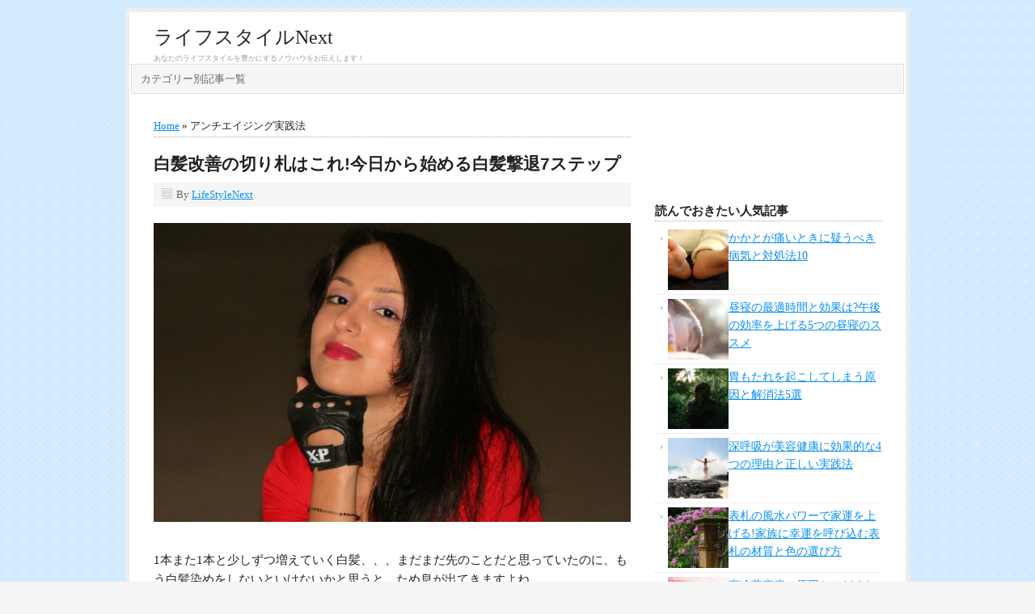

--- FILE ---
content_type: text/html; charset=UTF-8
request_url: https://lifestyle-next.com/category/antiaging
body_size: 22350
content:
<!DOCTYPE html PUBLIC "-//W3C//DTD XHTML 1.0 Transitional//EN" "http://www.w3.org/TR/xhtml1/DTD/xhtml1-transitional.dtd"><html xmlns="http://www.w3.org/1999/xhtml" dir="ltr" lang="ja" xml:lang="ja"><head profile="http://gmpg.org/xfn/11"><meta http-equiv="Content-Type" content="text/html; charset=UTF-8" /><meta name="viewport" content="width=device-width, initial-scale=1.0"/><title>アンチエイジング実践法 | ライフスタイルNext</title><style>img:is([sizes="auto" i], [sizes^="auto," i]) { contain-intrinsic-size: 3000px 1500px }</style><meta name="robots" content="max-snippet:-1, max-image-preview:large, max-video-preview:-1" /><meta name="keywords" content="白髪,改善,納豆,効果,中年太り,ワセリン,顔,オリーブオイル,健康,虚弱体質,目の下,しわ" /><link rel="canonical" href="https://lifestyle-next.com/category/antiaging" /><link rel="next" href="https://lifestyle-next.com/category/antiaging/page/2" /><meta name="generator" content="All in One SEO (AIOSEO) 4.7.1.1" />  <script defer src="https://www.googletagmanager.com/gtag/js?id=G-C646K0W5M7"></script> <script defer src="[data-uri]"></script> <meta name="google" content="nositelinkssearchbox" /> <script type="application/ld+json" class="aioseo-schema">/*<![CDATA[*/{"@context":"https:\/\/schema.org","@graph":[{"@type":"BreadcrumbList","@id":"https:\/\/lifestyle-next.com\/category\/antiaging#breadcrumblist","itemListElement":[{"@type":"ListItem","@id":"https:\/\/lifestyle-next.com\/#listItem","position":1,"name":"\u5bb6","item":"https:\/\/lifestyle-next.com\/","nextItem":"https:\/\/lifestyle-next.com\/category\/antiaging#listItem"},{"@type":"ListItem","@id":"https:\/\/lifestyle-next.com\/category\/antiaging#listItem","position":2,"name":"\u30a2\u30f3\u30c1\u30a8\u30a4\u30b8\u30f3\u30b0\u5b9f\u8df5\u6cd5","previousItem":"https:\/\/lifestyle-next.com\/#listItem"}]},{"@type":"CollectionPage","@id":"https:\/\/lifestyle-next.com\/category\/antiaging#collectionpage","url":"https:\/\/lifestyle-next.com\/category\/antiaging","name":"\u30a2\u30f3\u30c1\u30a8\u30a4\u30b8\u30f3\u30b0\u5b9f\u8df5\u6cd5 | \u30e9\u30a4\u30d5\u30b9\u30bf\u30a4\u30ebNext","inLanguage":"ja","isPartOf":{"@id":"https:\/\/lifestyle-next.com\/#website"},"breadcrumb":{"@id":"https:\/\/lifestyle-next.com\/category\/antiaging#breadcrumblist"}},{"@type":"Person","@id":"https:\/\/lifestyle-next.com\/#person","name":"LifeStyleNext","image":{"@type":"ImageObject","@id":"https:\/\/lifestyle-next.com\/category\/antiaging#personImage","url":"https:\/\/secure.gravatar.com\/avatar\/6b149f7678b1e1ec87a61019f9570b35?s=96&d=mm&r=g","width":96,"height":96,"caption":"LifeStyleNext"}},{"@type":"WebSite","@id":"https:\/\/lifestyle-next.com\/#website","url":"https:\/\/lifestyle-next.com\/","name":"\u30e9\u30a4\u30d5\u30b9\u30bf\u30a4\u30ebNext","description":"\u3042\u306a\u305f\u306e\u30e9\u30a4\u30d5\u30b9\u30bf\u30a4\u30eb\u3092\u8c4a\u304b\u306b\u3059\u308b\u30ce\u30a6\u30cf\u30a6\u3092\u304a\u4f1d\u3048\u3057\u307e\u3059\uff01","inLanguage":"ja","publisher":{"@id":"https:\/\/lifestyle-next.com\/#person"}}]}/*]]>*/</script>  <script type="text/javascript" id="wpp-js" src="https://lifestyle-next.com/wordpress/wp-content/plugins/wordpress-popular-posts/assets/js/wpp.min.js" data-sampling="1" data-sampling-rate="100" data-api-url="https://lifestyle-next.com/wp-json/wordpress-popular-posts" data-post-id="0" data-token="015cedc362" data-lang="0" data-debug="0"></script> <link rel='dns-prefetch' href='//static.addtoany.com' /><link rel="alternate" type="application/rss+xml" title="ライフスタイルNext &raquo; フィード" href="https://lifestyle-next.com/feed" /><link rel="alternate" type="application/rss+xml" title="ライフスタイルNext &raquo; コメントフィード" href="https://lifestyle-next.com/comments/feed" /><link rel="alternate" type="application/rss+xml" title="ライフスタイルNext &raquo; アンチエイジング実践法 カテゴリーのフィード" href="https://lifestyle-next.com/category/antiaging/feed" /> <script defer src="[data-uri]"></script> <style id='wp-emoji-styles-inline-css' type='text/css'>img.wp-smiley, img.emoji {
		display: inline !important;
		border: none !important;
		box-shadow: none !important;
		height: 1em !important;
		width: 1em !important;
		margin: 0 0.07em !important;
		vertical-align: -0.1em !important;
		background: none !important;
		padding: 0 !important;
	}</style><link rel='stylesheet' id='wp-block-library-css' href='https://lifestyle-next.com/wordpress/wp-includes/css/dist/block-library/style.min.css?ver=6.7.4' type='text/css' media='all' /><style id='classic-theme-styles-inline-css' type='text/css'>/*! This file is auto-generated */
.wp-block-button__link{color:#fff;background-color:#32373c;border-radius:9999px;box-shadow:none;text-decoration:none;padding:calc(.667em + 2px) calc(1.333em + 2px);font-size:1.125em}.wp-block-file__button{background:#32373c;color:#fff;text-decoration:none}</style><style id='global-styles-inline-css' type='text/css'>/*<![CDATA[*/:root{--wp--preset--aspect-ratio--square: 1;--wp--preset--aspect-ratio--4-3: 4/3;--wp--preset--aspect-ratio--3-4: 3/4;--wp--preset--aspect-ratio--3-2: 3/2;--wp--preset--aspect-ratio--2-3: 2/3;--wp--preset--aspect-ratio--16-9: 16/9;--wp--preset--aspect-ratio--9-16: 9/16;--wp--preset--color--black: #000000;--wp--preset--color--cyan-bluish-gray: #abb8c3;--wp--preset--color--white: #ffffff;--wp--preset--color--pale-pink: #f78da7;--wp--preset--color--vivid-red: #cf2e2e;--wp--preset--color--luminous-vivid-orange: #ff6900;--wp--preset--color--luminous-vivid-amber: #fcb900;--wp--preset--color--light-green-cyan: #7bdcb5;--wp--preset--color--vivid-green-cyan: #00d084;--wp--preset--color--pale-cyan-blue: #8ed1fc;--wp--preset--color--vivid-cyan-blue: #0693e3;--wp--preset--color--vivid-purple: #9b51e0;--wp--preset--gradient--vivid-cyan-blue-to-vivid-purple: linear-gradient(135deg,rgba(6,147,227,1) 0%,rgb(155,81,224) 100%);--wp--preset--gradient--light-green-cyan-to-vivid-green-cyan: linear-gradient(135deg,rgb(122,220,180) 0%,rgb(0,208,130) 100%);--wp--preset--gradient--luminous-vivid-amber-to-luminous-vivid-orange: linear-gradient(135deg,rgba(252,185,0,1) 0%,rgba(255,105,0,1) 100%);--wp--preset--gradient--luminous-vivid-orange-to-vivid-red: linear-gradient(135deg,rgba(255,105,0,1) 0%,rgb(207,46,46) 100%);--wp--preset--gradient--very-light-gray-to-cyan-bluish-gray: linear-gradient(135deg,rgb(238,238,238) 0%,rgb(169,184,195) 100%);--wp--preset--gradient--cool-to-warm-spectrum: linear-gradient(135deg,rgb(74,234,220) 0%,rgb(151,120,209) 20%,rgb(207,42,186) 40%,rgb(238,44,130) 60%,rgb(251,105,98) 80%,rgb(254,248,76) 100%);--wp--preset--gradient--blush-light-purple: linear-gradient(135deg,rgb(255,206,236) 0%,rgb(152,150,240) 100%);--wp--preset--gradient--blush-bordeaux: linear-gradient(135deg,rgb(254,205,165) 0%,rgb(254,45,45) 50%,rgb(107,0,62) 100%);--wp--preset--gradient--luminous-dusk: linear-gradient(135deg,rgb(255,203,112) 0%,rgb(199,81,192) 50%,rgb(65,88,208) 100%);--wp--preset--gradient--pale-ocean: linear-gradient(135deg,rgb(255,245,203) 0%,rgb(182,227,212) 50%,rgb(51,167,181) 100%);--wp--preset--gradient--electric-grass: linear-gradient(135deg,rgb(202,248,128) 0%,rgb(113,206,126) 100%);--wp--preset--gradient--midnight: linear-gradient(135deg,rgb(2,3,129) 0%,rgb(40,116,252) 100%);--wp--preset--font-size--small: 13px;--wp--preset--font-size--medium: 20px;--wp--preset--font-size--large: 36px;--wp--preset--font-size--x-large: 42px;--wp--preset--spacing--20: 0.44rem;--wp--preset--spacing--30: 0.67rem;--wp--preset--spacing--40: 1rem;--wp--preset--spacing--50: 1.5rem;--wp--preset--spacing--60: 2.25rem;--wp--preset--spacing--70: 3.38rem;--wp--preset--spacing--80: 5.06rem;--wp--preset--shadow--natural: 6px 6px 9px rgba(0, 0, 0, 0.2);--wp--preset--shadow--deep: 12px 12px 50px rgba(0, 0, 0, 0.4);--wp--preset--shadow--sharp: 6px 6px 0px rgba(0, 0, 0, 0.2);--wp--preset--shadow--outlined: 6px 6px 0px -3px rgba(255, 255, 255, 1), 6px 6px rgba(0, 0, 0, 1);--wp--preset--shadow--crisp: 6px 6px 0px rgba(0, 0, 0, 1);}:where(.is-layout-flex){gap: 0.5em;}:where(.is-layout-grid){gap: 0.5em;}body .is-layout-flex{display: flex;}.is-layout-flex{flex-wrap: wrap;align-items: center;}.is-layout-flex > :is(*, div){margin: 0;}body .is-layout-grid{display: grid;}.is-layout-grid > :is(*, div){margin: 0;}:where(.wp-block-columns.is-layout-flex){gap: 2em;}:where(.wp-block-columns.is-layout-grid){gap: 2em;}:where(.wp-block-post-template.is-layout-flex){gap: 1.25em;}:where(.wp-block-post-template.is-layout-grid){gap: 1.25em;}.has-black-color{color: var(--wp--preset--color--black) !important;}.has-cyan-bluish-gray-color{color: var(--wp--preset--color--cyan-bluish-gray) !important;}.has-white-color{color: var(--wp--preset--color--white) !important;}.has-pale-pink-color{color: var(--wp--preset--color--pale-pink) !important;}.has-vivid-red-color{color: var(--wp--preset--color--vivid-red) !important;}.has-luminous-vivid-orange-color{color: var(--wp--preset--color--luminous-vivid-orange) !important;}.has-luminous-vivid-amber-color{color: var(--wp--preset--color--luminous-vivid-amber) !important;}.has-light-green-cyan-color{color: var(--wp--preset--color--light-green-cyan) !important;}.has-vivid-green-cyan-color{color: var(--wp--preset--color--vivid-green-cyan) !important;}.has-pale-cyan-blue-color{color: var(--wp--preset--color--pale-cyan-blue) !important;}.has-vivid-cyan-blue-color{color: var(--wp--preset--color--vivid-cyan-blue) !important;}.has-vivid-purple-color{color: var(--wp--preset--color--vivid-purple) !important;}.has-black-background-color{background-color: var(--wp--preset--color--black) !important;}.has-cyan-bluish-gray-background-color{background-color: var(--wp--preset--color--cyan-bluish-gray) !important;}.has-white-background-color{background-color: var(--wp--preset--color--white) !important;}.has-pale-pink-background-color{background-color: var(--wp--preset--color--pale-pink) !important;}.has-vivid-red-background-color{background-color: var(--wp--preset--color--vivid-red) !important;}.has-luminous-vivid-orange-background-color{background-color: var(--wp--preset--color--luminous-vivid-orange) !important;}.has-luminous-vivid-amber-background-color{background-color: var(--wp--preset--color--luminous-vivid-amber) !important;}.has-light-green-cyan-background-color{background-color: var(--wp--preset--color--light-green-cyan) !important;}.has-vivid-green-cyan-background-color{background-color: var(--wp--preset--color--vivid-green-cyan) !important;}.has-pale-cyan-blue-background-color{background-color: var(--wp--preset--color--pale-cyan-blue) !important;}.has-vivid-cyan-blue-background-color{background-color: var(--wp--preset--color--vivid-cyan-blue) !important;}.has-vivid-purple-background-color{background-color: var(--wp--preset--color--vivid-purple) !important;}.has-black-border-color{border-color: var(--wp--preset--color--black) !important;}.has-cyan-bluish-gray-border-color{border-color: var(--wp--preset--color--cyan-bluish-gray) !important;}.has-white-border-color{border-color: var(--wp--preset--color--white) !important;}.has-pale-pink-border-color{border-color: var(--wp--preset--color--pale-pink) !important;}.has-vivid-red-border-color{border-color: var(--wp--preset--color--vivid-red) !important;}.has-luminous-vivid-orange-border-color{border-color: var(--wp--preset--color--luminous-vivid-orange) !important;}.has-luminous-vivid-amber-border-color{border-color: var(--wp--preset--color--luminous-vivid-amber) !important;}.has-light-green-cyan-border-color{border-color: var(--wp--preset--color--light-green-cyan) !important;}.has-vivid-green-cyan-border-color{border-color: var(--wp--preset--color--vivid-green-cyan) !important;}.has-pale-cyan-blue-border-color{border-color: var(--wp--preset--color--pale-cyan-blue) !important;}.has-vivid-cyan-blue-border-color{border-color: var(--wp--preset--color--vivid-cyan-blue) !important;}.has-vivid-purple-border-color{border-color: var(--wp--preset--color--vivid-purple) !important;}.has-vivid-cyan-blue-to-vivid-purple-gradient-background{background: var(--wp--preset--gradient--vivid-cyan-blue-to-vivid-purple) !important;}.has-light-green-cyan-to-vivid-green-cyan-gradient-background{background: var(--wp--preset--gradient--light-green-cyan-to-vivid-green-cyan) !important;}.has-luminous-vivid-amber-to-luminous-vivid-orange-gradient-background{background: var(--wp--preset--gradient--luminous-vivid-amber-to-luminous-vivid-orange) !important;}.has-luminous-vivid-orange-to-vivid-red-gradient-background{background: var(--wp--preset--gradient--luminous-vivid-orange-to-vivid-red) !important;}.has-very-light-gray-to-cyan-bluish-gray-gradient-background{background: var(--wp--preset--gradient--very-light-gray-to-cyan-bluish-gray) !important;}.has-cool-to-warm-spectrum-gradient-background{background: var(--wp--preset--gradient--cool-to-warm-spectrum) !important;}.has-blush-light-purple-gradient-background{background: var(--wp--preset--gradient--blush-light-purple) !important;}.has-blush-bordeaux-gradient-background{background: var(--wp--preset--gradient--blush-bordeaux) !important;}.has-luminous-dusk-gradient-background{background: var(--wp--preset--gradient--luminous-dusk) !important;}.has-pale-ocean-gradient-background{background: var(--wp--preset--gradient--pale-ocean) !important;}.has-electric-grass-gradient-background{background: var(--wp--preset--gradient--electric-grass) !important;}.has-midnight-gradient-background{background: var(--wp--preset--gradient--midnight) !important;}.has-small-font-size{font-size: var(--wp--preset--font-size--small) !important;}.has-medium-font-size{font-size: var(--wp--preset--font-size--medium) !important;}.has-large-font-size{font-size: var(--wp--preset--font-size--large) !important;}.has-x-large-font-size{font-size: var(--wp--preset--font-size--x-large) !important;}
:where(.wp-block-post-template.is-layout-flex){gap: 1.25em;}:where(.wp-block-post-template.is-layout-grid){gap: 1.25em;}
:where(.wp-block-columns.is-layout-flex){gap: 2em;}:where(.wp-block-columns.is-layout-grid){gap: 2em;}
:root :where(.wp-block-pullquote){font-size: 1.5em;line-height: 1.6;}/*]]>*/</style><link rel='stylesheet' id='contact-form-7-css' href='https://lifestyle-next.com/wordpress/wp-content/cache/autoptimize/css/autoptimize_single_64ac31699f5326cb3c76122498b76f66.css?ver=6.1.1' type='text/css' media='all' /><link rel='stylesheet' id='fi_buttons-css' href='https://lifestyle-next.com/wordpress/wp-content/cache/autoptimize/css/autoptimize_single_a4c1f6dcef12451463c9fc4c4d333025.css?ver=0.9.17%20beta' type='text/css' media='all' /><link rel='stylesheet' id='wordpress-popular-posts-css-css' href='https://lifestyle-next.com/wordpress/wp-content/cache/autoptimize/css/autoptimize_single_cff4a50b569f9d814cfe56378d2d03f7.css?ver=7.0.1' type='text/css' media='all' /><link rel='stylesheet' id='prose_minified_stylesheet-css' href='https://lifestyle-next.com/wordpress/wp-content/cache/autoptimize/css/autoptimize_single_a180433e1fa742abf9942c88f2db5491.css?ver=1511839737' type='text/css' media='all' /><link rel='stylesheet' id='newpost-catch-css' href='https://lifestyle-next.com/wordpress/wp-content/cache/autoptimize/css/autoptimize_single_14f598226c33178bfffa52ef48d851a8.css?ver=6.7.4' type='text/css' media='all' /><link rel='stylesheet' id='addtoany-css' href='https://lifestyle-next.com/wordpress/wp-content/plugins/add-to-any/addtoany.min.css?ver=1.16' type='text/css' media='all' /> <script defer id="addtoany-core-js-before" src="[data-uri]"></script> <script type="text/javascript" defer id="addtoany-core-js" data-type="lazy" data-src="https://static.addtoany.com/menu/page.js"></script> <script type="text/javascript" src="https://lifestyle-next.com/wordpress/wp-includes/js/jquery/jquery.min.js?ver=3.7.1" id="jquery-core-js"></script> <script defer type="text/javascript" src="https://lifestyle-next.com/wordpress/wp-includes/js/jquery/jquery-migrate.min.js?ver=3.4.1" id="jquery-migrate-js"></script> <script type="text/javascript" defer src="https://lifestyle-next.com/wordpress/wp-content/plugins/add-to-any/addtoany.min.js?ver=1.1" id="addtoany-jquery-js"></script> <!--[if lt IE 9]> <script type="text/javascript" src="https://lifestyle-next.com/wordpress/wp-content/themes/genesis/lib/js/html5shiv.min.js?ver=3.7.3" id="html5shiv-js"></script> <![endif]--><link rel="https://api.w.org/" href="https://lifestyle-next.com/wp-json/" /><link rel="alternate" title="JSON" type="application/json" href="https://lifestyle-next.com/wp-json/wp/v2/categories/6" /><link rel="EditURI" type="application/rsd+xml" title="RSD" href="https://lifestyle-next.com/wordpress/xmlrpc.php?rsd" /><meta name="generator" content="WordPress 6.7.4" /><style id="wpp-loading-animation-styles">@-webkit-keyframes bgslide{from{background-position-x:0}to{background-position-x:-200%}}@keyframes bgslide{from{background-position-x:0}to{background-position-x:-200%}}.wpp-widget-block-placeholder,.wpp-shortcode-placeholder{margin:0 auto;width:60px;height:3px;background:#dd3737;background:linear-gradient(90deg,#dd3737 0%,#571313 10%,#dd3737 100%);background-size:200% auto;border-radius:3px;-webkit-animation:bgslide 1s infinite linear;animation:bgslide 1s infinite linear}</style><style type="text/css">#header { background: url(https://lifestyle-next.com/wordpress/wp-content/themes/prose/images/header.png) no-repeat !important; }</style><style type="text/css">.broken_link, a.broken_link {
	text-decoration: line-through;
}</style><style type="text/css" id="custom-background-css">body.custom-background { background-image: url("https://lifestyle-next.com/wordpress/wp-content/uploads/2015/09/73.gif"); background-position: left top; background-size: auto; background-repeat: repeat; background-attachment: scroll; }</style><link rel="icon" href="https://lifestyle-next.com/wordpress/wp-content/uploads/2017/09/cropped-l-2-32x32.png" sizes="32x32" /><link rel="icon" href="https://lifestyle-next.com/wordpress/wp-content/uploads/2017/09/cropped-l-2-192x192.png" sizes="192x192" /><link rel="apple-touch-icon" href="https://lifestyle-next.com/wordpress/wp-content/uploads/2017/09/cropped-l-2-180x180.png" /><meta name="msapplication-TileImage" content="https://lifestyle-next.com/wordpress/wp-content/uploads/2017/09/cropped-l-2-270x270.png" /></head><body class="archive category category-antiaging category-6 custom-background header-full-width content-sidebar"><div id="wrap"><div id="header"><div class="wrap"><div id="title-area"><p id="title"><a href="https://lifestyle-next.com/">ライフスタイルNext</a></p><p id="description">あなたのライフスタイルを豊かにするノウハウをお伝えします！</p></div></div></div><div id="subnav"><div class="wrap"><ul id="menu-%e3%83%8a%e3%83%93%e3%82%b2%e3%83%bc%e3%82%b7%e3%83%a7%e3%83%b3%e3%83%a1%e3%83%8b%e3%83%a5%e3%83%bc" class="menu genesis-nav-menu menu-secondary"><li id="menu-item-14" class="menu-item menu-item-type-post_type menu-item-object-page menu-item-14"><a href="https://lifestyle-next.com/sitemap">カテゴリー別記事一覧</a></li></ul></div></div><div id="inner"><div id="content-sidebar-wrap"><div id="content" class="hfeed"><div class="breadcrumb"><a href="https://lifestyle-next.com/"><span class="breadcrumb-link-text-wrap" itemprop="name">Home</span></a> &raquo; アンチエイジング実践法</div><div class="post-104 post type-post status-publish format-standard has-post-thumbnail hentry category-antiaging category-solution-for-problems-with-hair category-good-health-food-drink-supplements tag-410 tag-411 entry"><h2 class="entry-title"><a class="entry-title-link" rel="bookmark" href="https://lifestyle-next.com/dairy-gray-hair-care-104.html">白髪改善の切り札はこれ!今日から始める白髪撃退7ステップ</a></h2><div class="post-info"><span class="date published time" title=""></span> By <span class="author vcard"><span class="fn"><a href="https://lifestyle-next.com/author/lifestylenext" rel="author">LifeStyleNext</a></span></span></div><div class="entry-content"><p><noscript><img decoding="async" src="https://lifestyle-next.com/wordpress/wp-content/uploads/2015/04/girl-982927_640-640x401.jpg" alt="白髪改善の切り札はこれ!今日から始める白髪撃退7ステップ" width="640" height="401" class="alignnone size-medium wp-image-2620" /></noscript><img decoding="async" src='data:image/svg+xml,%3Csvg%20xmlns=%22http://www.w3.org/2000/svg%22%20viewBox=%220%200%20640%20401%22%3E%3C/svg%3E' data-src="https://lifestyle-next.com/wordpress/wp-content/uploads/2015/04/girl-982927_640-640x401.jpg" alt="白髪改善の切り札はこれ!今日から始める白髪撃退7ステップ" width="640" height="401" class="lazyload alignnone size-medium wp-image-2620" /></p><p>1本また1本と少しずつ増えていく白髪、、、まだまだ先のことだと思っていたのに、もう白髪染めをしないといけないかと思うと、ため息が出てきますよね。</p><p>髪の毛は、根本にあるメラノサイトで色素が作られ色がつけられていくのですが、このメラノサイトが上手く働かかなくなると白髪になりやすくなるのです。</p><p>一度白髪になってしまったら、染める以外に方法なんてない、、そう思われがちですが、実は身体の内側から白髪を改善する方法があるのです！</p><p>そこで今回は、白髪を改善するために、今日から日常生活の中で実践できる方法を7つご紹介します！<br /> <a href="https://lifestyle-next.com/dairy-gray-hair-care-104.html" title="[続きを読む] &laquo;白髪改善の切り札はこれ!今日から始める白髪撃退7ステップ&raquo;" class="more-link">[続きを読む]</a></p></div><div class="post-meta"><span class="categories">Filed Under: <a href="https://lifestyle-next.com/category/antiaging" rel="category tag">アンチエイジング実践法</a>, <a href="https://lifestyle-next.com/category/solution-for-problems-with-hair" rel="category tag">髪の悩みを解決する方法</a>, <a href="https://lifestyle-next.com/category/good-health-food-drink-supplements" rel="category tag">身体に良い食べ物・飲み物・サプリ</a></span> <span class="tags">Tagged With: <a href="https://lifestyle-next.com/tag/%e8%b3%87%e7%94%9f%e5%a0%82-%e7%99%bd%e9%ab%aa%e6%94%b9%e5%96%84" rel="tag">資生堂 白髪改善</a>, <a href="https://lifestyle-next.com/tag/%e7%99%bd%e9%ab%aa-%e6%94%b9%e5%96%84-%e9%a3%9f%e3%81%b9%e7%89%a9" rel="tag">白髪 改善 食べ物</a></span></div></div><div class="post-1396 post type-post status-publish format-standard has-post-thumbnail hentry category-antiaging category-for-beauty-skin-health-food-drink-supplements category-good-health-food-drink-supplements tag-1167 tag-1168 tag-1169 tag-1170 entry"><h2 class="entry-title"><a class="entry-title-link" rel="bookmark" href="https://lifestyle-next.com/antiaging-care-by-natto-1396.html">超スゴイ納豆効果で体内年齢を若くする6つのコツ</a></h2><div class="post-info"><span class="date published time" title=""></span> By <span class="author vcard"><span class="fn"><a href="https://lifestyle-next.com/author/lifestylenext" rel="author">LifeStyleNext</a></span></span></div><div class="entry-content"><p><span style="font-size:10px;"><a href="https://www.flickr.com/photos/tamakisono/3433985920/" target="_blank"><noscript><img decoding="async" src="https://farm4.staticflickr.com/3324/3433985920_8cd094c282_z.jpg?zz=1" alt="090412" /></noscript><img class="lazyload" decoding="async" src='data:image/svg+xml,%3Csvg%20xmlns=%22http://www.w3.org/2000/svg%22%20viewBox=%220%200%20210%20140%22%3E%3C/svg%3E' data-src="https://farm4.staticflickr.com/3324/3433985920_8cd094c282_z.jpg?zz=1" alt="090412" /></a></span></p><p>納豆は、古くから食べられている、とても身近な発酵食品。</p><p>健康、美容、ダイエット、アンチエイジングと、女性にとっては嬉しい効果が盛りだくさんの日本を代表するスーパーフードであり、かつお手頃価格！</p><p>そんな納豆を日々の食事に取り入れないともったいないと思いませんか？</p><p>そこで今回は、納豆のアンチエイジング効果を活かす食べ方、そして納豆が苦手な方でも食べやすい簡単レシピをご紹介します。<br /> <a href="https://lifestyle-next.com/antiaging-care-by-natto-1396.html" title="[続きを読む] &laquo;超スゴイ納豆効果で体内年齢を若くする6つのコツ&raquo;" class="more-link">[続きを読む]</a></p></div><div class="post-meta"><span class="categories">Filed Under: <a href="https://lifestyle-next.com/category/antiaging" rel="category tag">アンチエイジング実践法</a>, <a href="https://lifestyle-next.com/category/for-beauty-skin-health-food-drink-supplements" rel="category tag">美肌に効く食べ物・飲み物・サプリ</a>, <a href="https://lifestyle-next.com/category/good-health-food-drink-supplements" rel="category tag">身体に良い食べ物・飲み物・サプリ</a></span> <span class="tags">Tagged With: <a href="https://lifestyle-next.com/tag/%e7%b4%8d%e8%b1%86-%e5%8a%b9%e6%9e%9c-%e9%ab%aa%e3%81%ae%e6%af%9b" rel="tag">納豆 効果 髪の毛</a>, <a href="https://lifestyle-next.com/tag/%e6%af%8e%e6%97%a5-%e7%b4%8d%e8%b1%86-%e5%8a%b9%e6%9e%9c" rel="tag">毎日 納豆 効果</a>, <a href="https://lifestyle-next.com/tag/%e3%83%a8%e3%83%bc%e3%82%b0%e3%83%ab%e3%83%88-%e7%b4%8d%e8%b1%86-%e5%8a%b9%e6%9e%9c" rel="tag">ヨーグルト 納豆 効果</a>, <a href="https://lifestyle-next.com/tag/%e5%a4%9c-%e7%b4%8d%e8%b1%86-%e5%8a%b9%e6%9e%9c" rel="tag">夜 納豆 効果</a></span></div></div><div class="post-535 post type-post status-publish format-standard has-post-thumbnail hentry category-success-for-diet category-antiaging tag-192 tag-193 tag-194 tag-195 entry"><h2 class="entry-title"><a class="entry-title-link" rel="bookmark" href="https://lifestyle-next.com/bye-fat-body-535.html">中年太りをなんとかしたい人のための脂肪撃退8つの方法</a></h2><div class="post-info"><span class="date published time" title=""></span> By <span class="author vcard"><span class="fn"><a href="https://lifestyle-next.com/author/lifestylenext" rel="author">LifeStyleNext</a></span></span></div><div class="entry-content"><p><span style="font-size: 10px;"><a href="https://www.flickr.com/photos/fortcollinschiropractor/6169824610/" target="_blank"><noscript><img decoding="async" src="https://farm7.staticflickr.com/6167/6169824610_d50e56d535_z.jpg?zz=1" alt="Fort Collins Back Pain" /></noscript><img class="lazyload" decoding="async" src='data:image/svg+xml,%3Csvg%20xmlns=%22http://www.w3.org/2000/svg%22%20viewBox=%220%200%20210%20140%22%3E%3C/svg%3E' data-src="https://farm7.staticflickr.com/6167/6169824610_d50e56d535_z.jpg?zz=1" alt="Fort Collins Back Pain" /></a></span></p><p>若かりし頃のぽっちゃりとは何かが違う中年太り、なんとかしたいですよね？</p><p>一定の年齢を過ぎると基礎代謝が低下するため、体型維持をよほど意識しない限りは、お腹や太もも、背中に脂肪がつきやすくなります。</p><p>そしていざ脂肪を落とそうとしてもなかなか思い通りにいかないのが実際のところですよね。</p><p>そこで今回は、無理せず中年太りを解消できる脂肪撃退法をご紹介します。<br /> <a href="https://lifestyle-next.com/bye-fat-body-535.html" title="[続きを読む] &laquo;中年太りをなんとかしたい人のための脂肪撃退8つの方法&raquo;" class="more-link">[続きを読む]</a></p></div><div class="post-meta"><span class="categories">Filed Under: <a href="https://lifestyle-next.com/category/success-for-diet" rel="category tag">ダイエットを成功させる方法</a>, <a href="https://lifestyle-next.com/category/antiaging" rel="category tag">アンチエイジング実践法</a></span> <span class="tags">Tagged With: <a href="https://lifestyle-next.com/tag/%e5%a5%b3%e6%80%a7-%e4%b8%ad%e5%b9%b4%e5%a4%aa%e3%82%8a" rel="tag">女性 中年太り</a>, <a href="https://lifestyle-next.com/tag/%e4%b8%ad%e5%b9%b4%e5%a4%aa%e3%82%8a%e8%a7%a3%e6%b6%88%e6%b3%95" rel="tag">中年太り解消法</a>, <a href="https://lifestyle-next.com/tag/%e4%b8%ad%e5%b9%b4%e5%a4%aa%e3%82%8a-%e3%81%8a%e8%85%b9" rel="tag">中年太り お腹</a>, <a href="https://lifestyle-next.com/tag/%e4%b8%ad%e5%b9%b4%e5%a4%aa%e3%82%8a-%e8%8a%b8%e8%83%bd%e4%ba%ba" rel="tag">中年太り 芸能人</a></span></div></div><div class="post-480 post type-post status-publish format-standard has-post-thumbnail hentry category-solution-for-keeping-my-skin category-antiaging category-solution-for-rough-skin tag-254 tag-255 tag-252 tag-253 entry"><h2 class="entry-title"><a class="entry-title-link" rel="bookmark" href="https://lifestyle-next.com/how-to-use-vaseline-480.html">顔に塗ってOK!美肌の味方ワセリンの正しい活用法8選</a></h2><div class="post-info"><span class="date published time" title=""></span> By <span class="author vcard"><span class="fn"><a href="https://lifestyle-next.com/author/lifestylenext" rel="author">LifeStyleNext</a></span></span></div><div class="entry-content"><p><span style="font-size: 10px;"><a href="https://www.flickr.com/photos/93609956@N05/9509632741/" target="_blank"><noscript><img decoding="async" src="https://farm3.staticflickr.com/2824/9509632741_d8e4c32522_z.jpg?zz=1" alt="Treatment Facial" /></noscript><img class="lazyload" decoding="async" src='data:image/svg+xml,%3Csvg%20xmlns=%22http://www.w3.org/2000/svg%22%20viewBox=%220%200%20210%20140%22%3E%3C/svg%3E' data-src="https://farm3.staticflickr.com/2824/9509632741_d8e4c32522_z.jpg?zz=1" alt="Treatment Facial" /></a></span></p><p>知らない人はまずいない!と言っても過言ではないワセリン、試したことはあるけれど、そのベタっとしたテクスチャーが受け入れられず、そのまま放置されている方も多いのでないでしょうか？</p><p>ですが、正しい使い方を知れば、体だけではなく実は顔にも使えてしまう万能なアイテムなのです！</p><p>さらに2016年4月には、理化学研究所がアトピー性皮膚炎の原因遺伝子を突き止め、ワセリンを塗ると発症を予防できる可能性があるとの研究成果も発表するなど、俄然ワセリンが注目されています。</p><p>そこで今回は、ワセリンでの乾燥肌対策、日ごろのスキンケアに活用するための具体的な方法をご紹介いたします！<br /> <a href="https://lifestyle-next.com/how-to-use-vaseline-480.html" title="[続きを読む] &laquo;顔に塗ってOK!美肌の味方ワセリンの正しい活用法8選&raquo;" class="more-link">[続きを読む]</a></p></div><div class="post-meta"><span class="categories">Filed Under: <a href="https://lifestyle-next.com/category/solution-for-keeping-my-skin" rel="category tag">美肌をキープする方法</a>, <a href="https://lifestyle-next.com/category/antiaging" rel="category tag">アンチエイジング実践法</a>, <a href="https://lifestyle-next.com/category/solution-for-rough-skin" rel="category tag">肌荒れを解決する方法</a></span> <span class="tags">Tagged With: <a href="https://lifestyle-next.com/tag/%e3%83%af%e3%82%bb%e3%83%aa%e3%83%b3-%e9%a1%94-%e4%b9%b3%e5%85%90" rel="tag">ワセリン 顔 乳児</a>, <a href="https://lifestyle-next.com/tag/%e3%83%af%e3%82%bb%e3%83%aa%e3%83%b3-%e9%a1%94-%e5%8c%96%e7%b2%a7%e6%b0%b4" rel="tag">ワセリン 顔 化粧水</a>, <a href="https://lifestyle-next.com/tag/%e3%83%af%e3%82%bb%e3%83%aa%e3%83%b3-%e9%a1%94-%e3%81%97%e3%82%8f" rel="tag">ワセリン 顔 しわ</a>, <a href="https://lifestyle-next.com/tag/%e3%83%af%e3%82%bb%e3%83%aa%e3%83%b3-%e9%a1%94-%e5%8a%b9%e6%9e%9c" rel="tag">ワセリン 顔 効果</a></span></div></div><div class="post-1319 post type-post status-publish format-standard has-post-thumbnail hentry category-antiaging category-good-health-food-drink-supplements category-smooth-blood-flow tag-2960 entry"><h2 class="entry-title"><a class="entry-title-link" rel="bookmark" href="https://lifestyle-next.com/good-health-for-olive-oil-1319.html">健康がむしろ遠ざかる!オリーブオイルNG活用法</a></h2><div class="post-info"><span class="date published time" title=""></span> By <span class="author vcard"><span class="fn"><a href="https://lifestyle-next.com/author/lifestylenext" rel="author">LifeStyleNext</a></span></span></div><div class="entry-content"><p><a href="https://lifestyle-next.com/wordpress/wp-content/uploads/2015/11/a9960945da49a4104ca7373caf64b4c7.jpg"><noscript><img decoding="async" src="https://lifestyle-next.com/wordpress/wp-content/uploads/2015/11/a9960945da49a4104ca7373caf64b4c7.jpg" alt="健康が遠ざかる5つのオリーブオイルNG活用法" width="639" height="428" class="alignnone size-full wp-image-1290" /></noscript><img decoding="async" src='data:image/svg+xml,%3Csvg%20xmlns=%22http://www.w3.org/2000/svg%22%20viewBox=%220%200%20639%20428%22%3E%3C/svg%3E' data-src="https://lifestyle-next.com/wordpress/wp-content/uploads/2015/11/a9960945da49a4104ca7373caf64b4c7.jpg" alt="健康が遠ざかる5つのオリーブオイルNG活用法" width="639" height="428" class="lazyload alignnone size-full wp-image-1290" /></a></p><p>健康や美容への効果を期待して、オリーブオイルを意識して摂るようにしているという方もいますよね。</p><p>ただ、誤った保存法や使い方によって、オリーブオイルの効能が半減してしまうことも多く、オリーブオイルの有効成分を活かしきれていない、せっかくのオリーブの恵みを台無しにしている方も少なくないことをご存知でしたか?</p><p>オリーブオイルについての正しい知識を持っていれば、日常生活でオリーブオイルをもっと有効活用できるようになりますから、健康や美容で嬉しい効果が得られるようになるのです。</p><p>そこで今回は、健康になるために絶対やってはいけないオリーブオイルの活用法を、正しいオリーブオイル活用法と併せてお伝えします!<br /> <a href="https://lifestyle-next.com/good-health-for-olive-oil-1319.html" title="[続きを読む] &laquo;健康がむしろ遠ざかる!オリーブオイルNG活用法&raquo;" class="more-link">[続きを読む]</a></p></div><div class="post-meta"><span class="categories">Filed Under: <a href="https://lifestyle-next.com/category/antiaging" rel="category tag">アンチエイジング実践法</a>, <a href="https://lifestyle-next.com/category/good-health-food-drink-supplements" rel="category tag">身体に良い食べ物・飲み物・サプリ</a>, <a href="https://lifestyle-next.com/category/smooth-blood-flow" rel="category tag">血液をサラサラにする方法</a></span> <span class="tags">Tagged With: <a href="https://lifestyle-next.com/tag/%e3%82%aa%e3%83%aa%e3%83%bc%e3%83%96%e3%82%aa%e3%82%a4%e3%83%ab-%e5%81%a5%e5%ba%b7" rel="tag">オリーブオイル 健康</a></span></div></div><div class="post-1057 post type-post status-publish format-standard has-post-thumbnail hentry category-antiaging category-how-to-exercise category-keep-my-health tag-889 tag-890 tag-891 tag-892 entry"><h2 class="entry-title"><a class="entry-title-link" rel="bookmark" href="https://lifestyle-next.com/bye-frail-health-1057.html">疲れが顔や身体に出る、虚弱体質改善で元気を取り戻す6つの方法</a></h2><div class="post-info"><span class="date published time" title=""></span> By <span class="author vcard"><span class="fn"><a href="https://lifestyle-next.com/author/lifestylenext" rel="author">LifeStyleNext</a></span></span></div><div class="entry-content"><p><span style="font-size: 10px;"><a href="https://www.flickr.com/photos/calliope/303873311/" target="_blank" rel="noopener"><noscript><img decoding="async" src="https://farm1.staticflickr.com/103/303873311_65c1d633b7_z.jpg?zz=1" alt="fire" /></noscript><img class="lazyload" decoding="async" src='data:image/svg+xml,%3Csvg%20xmlns=%22http://www.w3.org/2000/svg%22%20viewBox=%220%200%20210%20140%22%3E%3C/svg%3E' data-src="https://farm1.staticflickr.com/103/303873311_65c1d633b7_z.jpg?zz=1" alt="fire" /></a></span></p><p>虚弱体質の方は身体が疲れやすいので、初めて会う人に「お疲れのようですね」と開口一番言われるは嫌ですよね。</p><p>虚弱体質の方は、年がら年中、だるい、眠い、食が細いの、いわゆる「疲れ慣れ」状態でいるため、元気や覇気がないと思われているのも悩みの種です。</p><p>それで虚弱体質を改善して元気になりたいと、あれこれ情報を探してはみるものの、結局何をどうしたら良いのかってわかりにくいですよね。</p><p>そこで今回は、虚弱体質の原因から具体的な改善方法までを、わかりやすくまとめてご紹介します！<br /> <a href="https://lifestyle-next.com/bye-frail-health-1057.html" title="[続きを読む] &laquo;疲れが顔や身体に出る、虚弱体質改善で元気を取り戻す6つの方法&raquo;" class="more-link">[続きを読む]</a></p></div><div class="post-meta"><span class="categories">Filed Under: <a href="https://lifestyle-next.com/category/antiaging" rel="category tag">アンチエイジング実践法</a>, <a href="https://lifestyle-next.com/category/how-to-exercise" rel="category tag">健康と若さをキープする運動実践法</a>, <a href="https://lifestyle-next.com/category/keep-my-health" rel="category tag">生活習慣を整える方法</a></span> <span class="tags">Tagged With: <a href="https://lifestyle-next.com/tag/%e8%99%9a%e5%bc%b1%e4%bd%93%e8%b3%aa-%e3%83%81%e3%82%a7%e3%83%83%e3%82%af" rel="tag">虚弱体質 チェック</a>, <a href="https://lifestyle-next.com/tag/%e8%99%9a%e5%bc%b1%e4%bd%93%e8%b3%aa-%e5%a4%a7%e4%ba%ba" rel="tag">虚弱体質 大人</a>, <a href="https://lifestyle-next.com/tag/%e8%99%9a%e5%bc%b1%e4%bd%93%e8%b3%aa-%e5%8e%9f%e5%9b%a0" rel="tag">虚弱体質 原因</a>, <a href="https://lifestyle-next.com/tag/%e8%99%9a%e5%bc%b1%e4%bd%93%e8%b3%aa-%e6%94%b9%e5%96%84" rel="tag">虚弱体質 改善</a></span></div></div><div class="post-773 post type-post status-publish format-standard has-post-thumbnail hentry category-solution-for-keeping-my-skin category-antiaging category-solution-for-problems-with-ear-eye tag-559 tag-560 tag-561 tag-562 tag-563 tag-564 tag-565 entry"><h2 class="entry-title"><a class="entry-title-link" rel="bookmark" href="https://lifestyle-next.com/eye-under-wrinkles-773.html">老け顔と呼ばせない!目の下のしわをなくす6つの対処法</a></h2><div class="post-info"><span class="date published time" title=""></span> By <span class="author vcard"><span class="fn"><a href="https://lifestyle-next.com/author/lifestylenext" rel="author">LifeStyleNext</a></span></span></div><div class="entry-content"><p><span style="font-size: 10px;"><a href="https://www.flickr.com/photos/96867010@N03/16521361882/" target="_blank" rel="noopener"><noscript><img decoding="async" src="https://farm8.staticflickr.com/7295/16521361882_15bce13729_z.jpg?zz=1" alt="Her eye" /></noscript><img class="lazyload" decoding="async" src='data:image/svg+xml,%3Csvg%20xmlns=%22http://www.w3.org/2000/svg%22%20viewBox=%220%200%20210%20140%22%3E%3C/svg%3E' data-src="https://farm8.staticflickr.com/7295/16521361882_15bce13729_z.jpg?zz=1" alt="Her eye" /></a></span></p><p>朝はしっかりお手入れして化粧のりの良かった肌も、夕方鏡をのぞくと目の下に細かいしわが気になるってことはありませんか？</p><p>人と話すときは相手の目を見て話すことが多いため、相手に自分の目元がどんな風に映っているのも、、、気になりますよね。</p><p>普段から肌の乾燥が気になる、目元をきれいに見せたいとお考えなら、いつもの洗顔や肌のお手入れ法を根本的に見直すだけで、目の下のしわを目立たなくすることができるのです！</p><p>そこで今回は嫌な目の下のしわの原因、そしてしわをなくすための具体的な対処法をご紹介します！<br /> <a href="https://lifestyle-next.com/eye-under-wrinkles-773.html" title="[続きを読む] &laquo;老け顔と呼ばせない!目の下のしわをなくす6つの対処法&raquo;" class="more-link">[続きを読む]</a></p></div><div class="post-meta"><span class="categories">Filed Under: <a href="https://lifestyle-next.com/category/solution-for-keeping-my-skin" rel="category tag">美肌をキープする方法</a>, <a href="https://lifestyle-next.com/category/antiaging" rel="category tag">アンチエイジング実践法</a>, <a href="https://lifestyle-next.com/category/solution-for-problems-with-ear-eye" rel="category tag">目・鼻・耳の悩みを解決する方法</a></span> <span class="tags">Tagged With: <a href="https://lifestyle-next.com/tag/%e7%9b%ae%e3%81%ae%e4%b8%8b-%e3%81%97%e3%82%8f-%e7%be%8e%e5%ae%b9%e6%b6%b2" rel="tag">目の下 しわ 美容液</a>, <a href="https://lifestyle-next.com/tag/%e7%ac%91%e3%81%86-%e7%9b%ae%e3%81%ae%e4%b8%8b-%e3%81%97%e3%82%8f" rel="tag">笑う 目の下 しわ</a>, <a href="https://lifestyle-next.com/tag/%e7%9b%ae%e3%81%ae%e4%b8%8b-%e3%81%97%e3%82%8f-%e3%81%a8%e3%82%8b" rel="tag">目の下 しわ とる</a>, <a href="https://lifestyle-next.com/tag/%e7%9b%ae%e3%81%ae%e4%b8%8b%e3%81%ae%e3%82%bf%e3%83%ab%e3%83%9f" rel="tag">目の下のタルミ</a>, <a href="https://lifestyle-next.com/tag/%e7%9b%ae%e3%81%ae%e4%b8%8b-%e8%85%ab%e3%82%8c" rel="tag">目の下 腫れ</a>, <a href="https://lifestyle-next.com/tag/%e7%9b%ae%e3%81%ae%e4%b8%8b-%e3%83%94%e3%82%af%e3%83%94%e3%82%af" rel="tag">目の下 ピクピク</a>, <a href="https://lifestyle-next.com/tag/%e7%9b%ae%e3%81%ae%e4%b8%8b%e3%81%8c%e8%85%ab%e3%82%8c%e3%82%8b" rel="tag">目の下が腫れる</a></span></div></div><div class="navigation"><ul><li class="active" ><a href="https://lifestyle-next.com/category/antiaging" aria-label="Current page" aria-current="page">1</a></li><li><a href="https://lifestyle-next.com/category/antiaging/page/2">2</a></li><li><a href="https://lifestyle-next.com/category/antiaging/page/3">3</a></li><li class="pagination-omission">&#x02026;</li><li><a href="https://lifestyle-next.com/category/antiaging/page/12">12</a></li><li class="pagination-next"><a href="https://lifestyle-next.com/category/antiaging/page/2" >次へ &#187;</a></li></ul></div></div><div id="sidebar" class="sidebar widget-area"><div id="text-2" class="widget widget_text"><div class="widget-wrap"><div class="textwidget"><p><script async
     crossorigin="anonymous" data-type="lazy" data-src="https://pagead2.googlesyndication.com/pagead/js/adsbygoogle.js?client=ca-pub-2742807361815598"></script><br /> <br /> <ins class="adsbygoogle"
 style="display:block"
 data-ad-client="ca-pub-2742807361815598"
 data-ad-slot="4675702793"
 data-ad-format="auto"
 data-full-width-responsive="true"></ins><br /> <script>(adsbygoogle = window.adsbygoogle || []).push({});</script></p></div></div></div><div id="text-3" class="widget widget_text"><div class="widget-wrap"><h4 class="widget-title widgettitle">読んでおきたい人気記事</h4><div class="textwidget"><ul class="wpp-list"><li><a href="https://lifestyle-next.com/care-for-heel-846.html" target="_self"><noscript><img src="https://lifestyle-next.com/wordpress/wp-content/uploads/wordpress-popular-posts/846-featured-75x75.jpg" srcset="https://lifestyle-next.com/wordpress/wp-content/uploads/wordpress-popular-posts/846-featured-75x75.jpg, https://lifestyle-next.com/wordpress/wp-content/uploads/wordpress-popular-posts/846-featured-75x75@1.5x.jpg 1.5x, https://lifestyle-next.com/wordpress/wp-content/uploads/wordpress-popular-posts/846-featured-75x75@2x.jpg 2x, https://lifestyle-next.com/wordpress/wp-content/uploads/wordpress-popular-posts/846-featured-75x75@2.5x.jpg 2.5x, https://lifestyle-next.com/wordpress/wp-content/uploads/wordpress-popular-posts/846-featured-75x75@3x.jpg 3x" width="75" height="75" alt="かかとガサガサの原因はこれ!すべすべかかとを取り戻す5つの方法" class="wpp-thumbnail wpp_featured wpp_cached_thumb" decoding="async" loading="lazy"></noscript><img src='data:image/svg+xml,%3Csvg%20xmlns=%22http://www.w3.org/2000/svg%22%20viewBox=%220%200%2075%2075%22%3E%3C/svg%3E' data-src="https://lifestyle-next.com/wordpress/wp-content/uploads/wordpress-popular-posts/846-featured-75x75.jpg" data-srcset="https://lifestyle-next.com/wordpress/wp-content/uploads/wordpress-popular-posts/846-featured-75x75.jpg, https://lifestyle-next.com/wordpress/wp-content/uploads/wordpress-popular-posts/846-featured-75x75@1.5x.jpg 1.5x, https://lifestyle-next.com/wordpress/wp-content/uploads/wordpress-popular-posts/846-featured-75x75@2x.jpg 2x, https://lifestyle-next.com/wordpress/wp-content/uploads/wordpress-popular-posts/846-featured-75x75@2.5x.jpg 2.5x, https://lifestyle-next.com/wordpress/wp-content/uploads/wordpress-popular-posts/846-featured-75x75@3x.jpg 3x" width="75" height="75" alt="かかとガサガサの原因はこれ!すべすべかかとを取り戻す5つの方法" class="lazyload wpp-thumbnail wpp_featured wpp_cached_thumb" decoding="async" loading="lazy"></a> <a href="https://lifestyle-next.com/care-for-heel-846.html" class="wpp-post-title" target="_self">かかとが痛いときに疑うべき病気と対処法10</a> <span class="wpp-meta post-stats"></span></li><li><a href="https://lifestyle-next.com/time-of-optimal-nap-3009.html" target="_self"><noscript><img src="https://lifestyle-next.com/wordpress/wp-content/uploads/wordpress-popular-posts/3009-featured-75x75.jpg" srcset="https://lifestyle-next.com/wordpress/wp-content/uploads/wordpress-popular-posts/3009-featured-75x75.jpg, https://lifestyle-next.com/wordpress/wp-content/uploads/wordpress-popular-posts/3009-featured-75x75@1.5x.jpg 1.5x, https://lifestyle-next.com/wordpress/wp-content/uploads/wordpress-popular-posts/3009-featured-75x75@2x.jpg 2x, https://lifestyle-next.com/wordpress/wp-content/uploads/wordpress-popular-posts/3009-featured-75x75@2.5x.jpg 2.5x, https://lifestyle-next.com/wordpress/wp-content/uploads/wordpress-popular-posts/3009-featured-75x75@3x.jpg 3x" width="75" height="75" alt="" class="wpp-thumbnail wpp_featured wpp_cached_thumb" decoding="async" loading="lazy"></noscript><img src='data:image/svg+xml,%3Csvg%20xmlns=%22http://www.w3.org/2000/svg%22%20viewBox=%220%200%2075%2075%22%3E%3C/svg%3E' data-src="https://lifestyle-next.com/wordpress/wp-content/uploads/wordpress-popular-posts/3009-featured-75x75.jpg" data-srcset="https://lifestyle-next.com/wordpress/wp-content/uploads/wordpress-popular-posts/3009-featured-75x75.jpg, https://lifestyle-next.com/wordpress/wp-content/uploads/wordpress-popular-posts/3009-featured-75x75@1.5x.jpg 1.5x, https://lifestyle-next.com/wordpress/wp-content/uploads/wordpress-popular-posts/3009-featured-75x75@2x.jpg 2x, https://lifestyle-next.com/wordpress/wp-content/uploads/wordpress-popular-posts/3009-featured-75x75@2.5x.jpg 2.5x, https://lifestyle-next.com/wordpress/wp-content/uploads/wordpress-popular-posts/3009-featured-75x75@3x.jpg 3x" width="75" height="75" alt="" class="lazyload wpp-thumbnail wpp_featured wpp_cached_thumb" decoding="async" loading="lazy"></a> <a href="https://lifestyle-next.com/time-of-optimal-nap-3009.html" class="wpp-post-title" target="_self">昼寝の最適時間と効果は?午後の効率を上げる5つの昼寝のススメ</a> <span class="wpp-meta post-stats"></span></li><li><a href="https://lifestyle-next.com/care-for-leaning-stomach-4925.html" target="_self"><noscript><img src="https://lifestyle-next.com/wordpress/wp-content/uploads/wordpress-popular-posts/4925-featured-75x75.jpg" srcset="https://lifestyle-next.com/wordpress/wp-content/uploads/wordpress-popular-posts/4925-featured-75x75.jpg, https://lifestyle-next.com/wordpress/wp-content/uploads/wordpress-popular-posts/4925-featured-75x75@1.5x.jpg 1.5x, https://lifestyle-next.com/wordpress/wp-content/uploads/wordpress-popular-posts/4925-featured-75x75@2x.jpg 2x, https://lifestyle-next.com/wordpress/wp-content/uploads/wordpress-popular-posts/4925-featured-75x75@2.5x.jpg 2.5x, https://lifestyle-next.com/wordpress/wp-content/uploads/wordpress-popular-posts/4925-featured-75x75@3x.jpg 3x" width="75" height="75" alt="胃もたれを起こしてしまう原因と解消法5選" class="wpp-thumbnail wpp_featured wpp_cached_thumb" decoding="async" loading="lazy"></noscript><img src='data:image/svg+xml,%3Csvg%20xmlns=%22http://www.w3.org/2000/svg%22%20viewBox=%220%200%2075%2075%22%3E%3C/svg%3E' data-src="https://lifestyle-next.com/wordpress/wp-content/uploads/wordpress-popular-posts/4925-featured-75x75.jpg" data-srcset="https://lifestyle-next.com/wordpress/wp-content/uploads/wordpress-popular-posts/4925-featured-75x75.jpg, https://lifestyle-next.com/wordpress/wp-content/uploads/wordpress-popular-posts/4925-featured-75x75@1.5x.jpg 1.5x, https://lifestyle-next.com/wordpress/wp-content/uploads/wordpress-popular-posts/4925-featured-75x75@2x.jpg 2x, https://lifestyle-next.com/wordpress/wp-content/uploads/wordpress-popular-posts/4925-featured-75x75@2.5x.jpg 2.5x, https://lifestyle-next.com/wordpress/wp-content/uploads/wordpress-popular-posts/4925-featured-75x75@3x.jpg 3x" width="75" height="75" alt="胃もたれを起こしてしまう原因と解消法5選" class="lazyload wpp-thumbnail wpp_featured wpp_cached_thumb" decoding="async" loading="lazy"></a> <a href="https://lifestyle-next.com/care-for-leaning-stomach-4925.html" class="wpp-post-title" target="_self">胃もたれを起こしてしまう原因と解消法5選</a> <span class="wpp-meta post-stats"></span></li><li><a href="https://lifestyle-next.com/effects-of-deep-breath-6685.html" target="_self"><noscript><img src="https://lifestyle-next.com/wordpress/wp-content/uploads/wordpress-popular-posts/6685-featured-75x75.jpg" srcset="https://lifestyle-next.com/wordpress/wp-content/uploads/wordpress-popular-posts/6685-featured-75x75.jpg, https://lifestyle-next.com/wordpress/wp-content/uploads/wordpress-popular-posts/6685-featured-75x75@1.5x.jpg 1.5x, https://lifestyle-next.com/wordpress/wp-content/uploads/wordpress-popular-posts/6685-featured-75x75@2x.jpg 2x, https://lifestyle-next.com/wordpress/wp-content/uploads/wordpress-popular-posts/6685-featured-75x75@2.5x.jpg 2.5x, https://lifestyle-next.com/wordpress/wp-content/uploads/wordpress-popular-posts/6685-featured-75x75@3x.jpg 3x" width="75" height="75" alt="深呼吸が美容健康に効果的な4つの理由と正しい実践法" class="wpp-thumbnail wpp_featured wpp_cached_thumb" decoding="async" loading="lazy"></noscript><img src='data:image/svg+xml,%3Csvg%20xmlns=%22http://www.w3.org/2000/svg%22%20viewBox=%220%200%2075%2075%22%3E%3C/svg%3E' data-src="https://lifestyle-next.com/wordpress/wp-content/uploads/wordpress-popular-posts/6685-featured-75x75.jpg" data-srcset="https://lifestyle-next.com/wordpress/wp-content/uploads/wordpress-popular-posts/6685-featured-75x75.jpg, https://lifestyle-next.com/wordpress/wp-content/uploads/wordpress-popular-posts/6685-featured-75x75@1.5x.jpg 1.5x, https://lifestyle-next.com/wordpress/wp-content/uploads/wordpress-popular-posts/6685-featured-75x75@2x.jpg 2x, https://lifestyle-next.com/wordpress/wp-content/uploads/wordpress-popular-posts/6685-featured-75x75@2.5x.jpg 2.5x, https://lifestyle-next.com/wordpress/wp-content/uploads/wordpress-popular-posts/6685-featured-75x75@3x.jpg 3x" width="75" height="75" alt="深呼吸が美容健康に効果的な4つの理由と正しい実践法" class="lazyload wpp-thumbnail wpp_featured wpp_cached_thumb" decoding="async" loading="lazy"></a> <a href="https://lifestyle-next.com/effects-of-deep-breath-6685.html" class="wpp-post-title" target="_self">深呼吸が美容健康に効果的な4つの理由と正しい実践法</a> <span class="wpp-meta post-stats"></span></li><li><a href="https://lifestyle-next.com/feng-shui-name-plate-3950.html" target="_self"><noscript><img src="https://lifestyle-next.com/wordpress/wp-content/uploads/wordpress-popular-posts/3950-featured-75x75.jpg" srcset="https://lifestyle-next.com/wordpress/wp-content/uploads/wordpress-popular-posts/3950-featured-75x75.jpg, https://lifestyle-next.com/wordpress/wp-content/uploads/wordpress-popular-posts/3950-featured-75x75@1.5x.jpg 1.5x, https://lifestyle-next.com/wordpress/wp-content/uploads/wordpress-popular-posts/3950-featured-75x75@2x.jpg 2x, https://lifestyle-next.com/wordpress/wp-content/uploads/wordpress-popular-posts/3950-featured-75x75@2.5x.jpg 2.5x, https://lifestyle-next.com/wordpress/wp-content/uploads/wordpress-popular-posts/3950-featured-75x75@3x.jpg 3x" width="75" height="75" alt="" class="wpp-thumbnail wpp_featured wpp_cached_thumb" decoding="async" loading="lazy"></noscript><img src='data:image/svg+xml,%3Csvg%20xmlns=%22http://www.w3.org/2000/svg%22%20viewBox=%220%200%2075%2075%22%3E%3C/svg%3E' data-src="https://lifestyle-next.com/wordpress/wp-content/uploads/wordpress-popular-posts/3950-featured-75x75.jpg" data-srcset="https://lifestyle-next.com/wordpress/wp-content/uploads/wordpress-popular-posts/3950-featured-75x75.jpg, https://lifestyle-next.com/wordpress/wp-content/uploads/wordpress-popular-posts/3950-featured-75x75@1.5x.jpg 1.5x, https://lifestyle-next.com/wordpress/wp-content/uploads/wordpress-popular-posts/3950-featured-75x75@2x.jpg 2x, https://lifestyle-next.com/wordpress/wp-content/uploads/wordpress-popular-posts/3950-featured-75x75@2.5x.jpg 2.5x, https://lifestyle-next.com/wordpress/wp-content/uploads/wordpress-popular-posts/3950-featured-75x75@3x.jpg 3x" width="75" height="75" alt="" class="lazyload wpp-thumbnail wpp_featured wpp_cached_thumb" decoding="async" loading="lazy"></a> <a href="https://lifestyle-next.com/feng-shui-name-plate-3950.html" class="wpp-post-title" target="_self">表札の風水パワーで家運を上げる!家族に幸運を呼び込む表札の材質と色の選び方</a> <span class="wpp-meta post-stats"></span></li><li><a href="https://lifestyle-next.com/care-for-cold-urticaria-4976.html" target="_self"><noscript><img src="https://lifestyle-next.com/wordpress/wp-content/uploads/wordpress-popular-posts/4976-featured-75x75.jpg" srcset="https://lifestyle-next.com/wordpress/wp-content/uploads/wordpress-popular-posts/4976-featured-75x75.jpg, https://lifestyle-next.com/wordpress/wp-content/uploads/wordpress-popular-posts/4976-featured-75x75@1.5x.jpg 1.5x, https://lifestyle-next.com/wordpress/wp-content/uploads/wordpress-popular-posts/4976-featured-75x75@2x.jpg 2x, https://lifestyle-next.com/wordpress/wp-content/uploads/wordpress-popular-posts/4976-featured-75x75@2.5x.jpg 2.5x, https://lifestyle-next.com/wordpress/wp-content/uploads/wordpress-popular-posts/4976-featured-75x75@3x.jpg 3x" width="75" height="75" alt="寒冷蕁麻疹の原因とひどくなる前にやるべき対処法6つ" class="wpp-thumbnail wpp_featured wpp_cached_thumb" decoding="async" loading="lazy"></noscript><img src='data:image/svg+xml,%3Csvg%20xmlns=%22http://www.w3.org/2000/svg%22%20viewBox=%220%200%2075%2075%22%3E%3C/svg%3E' data-src="https://lifestyle-next.com/wordpress/wp-content/uploads/wordpress-popular-posts/4976-featured-75x75.jpg" data-srcset="https://lifestyle-next.com/wordpress/wp-content/uploads/wordpress-popular-posts/4976-featured-75x75.jpg, https://lifestyle-next.com/wordpress/wp-content/uploads/wordpress-popular-posts/4976-featured-75x75@1.5x.jpg 1.5x, https://lifestyle-next.com/wordpress/wp-content/uploads/wordpress-popular-posts/4976-featured-75x75@2x.jpg 2x, https://lifestyle-next.com/wordpress/wp-content/uploads/wordpress-popular-posts/4976-featured-75x75@2.5x.jpg 2.5x, https://lifestyle-next.com/wordpress/wp-content/uploads/wordpress-popular-posts/4976-featured-75x75@3x.jpg 3x" width="75" height="75" alt="寒冷蕁麻疹の原因とひどくなる前にやるべき対処法6つ" class="lazyload wpp-thumbnail wpp_featured wpp_cached_thumb" decoding="async" loading="lazy"></a> <a href="https://lifestyle-next.com/care-for-cold-urticaria-4976.html" class="wpp-post-title" target="_self">寒冷蕁麻疹の原因とひどくなる前にやるべき対処法</a> <span class="wpp-meta post-stats"></span></li><li><a href="https://lifestyle-next.com/cause-of-urticaria-894.html" target="_self"><noscript><img src="https://lifestyle-next.com/wordpress/wp-content/uploads/wordpress-popular-posts/894-featured-75x75.jpg" srcset="https://lifestyle-next.com/wordpress/wp-content/uploads/wordpress-popular-posts/894-featured-75x75.jpg, https://lifestyle-next.com/wordpress/wp-content/uploads/wordpress-popular-posts/894-featured-75x75@1.5x.jpg 1.5x, https://lifestyle-next.com/wordpress/wp-content/uploads/wordpress-popular-posts/894-featured-75x75@2x.jpg 2x" width="75" height="75" alt="蕁麻疹の原因の一つ肝臓機能を正常化する6つのステップ" class="wpp-thumbnail wpp_featured wpp_cached_thumb" decoding="async" loading="lazy"></noscript><img src='data:image/svg+xml,%3Csvg%20xmlns=%22http://www.w3.org/2000/svg%22%20viewBox=%220%200%2075%2075%22%3E%3C/svg%3E' data-src="https://lifestyle-next.com/wordpress/wp-content/uploads/wordpress-popular-posts/894-featured-75x75.jpg" data-srcset="https://lifestyle-next.com/wordpress/wp-content/uploads/wordpress-popular-posts/894-featured-75x75.jpg, https://lifestyle-next.com/wordpress/wp-content/uploads/wordpress-popular-posts/894-featured-75x75@1.5x.jpg 1.5x, https://lifestyle-next.com/wordpress/wp-content/uploads/wordpress-popular-posts/894-featured-75x75@2x.jpg 2x" width="75" height="75" alt="蕁麻疹の原因の一つ肝臓機能を正常化する6つのステップ" class="lazyload wpp-thumbnail wpp_featured wpp_cached_thumb" decoding="async" loading="lazy"></a> <a href="https://lifestyle-next.com/cause-of-urticaria-894.html" class="wpp-post-title" target="_self">蕁麻疹の原因の一つ?肝臓機能を正常化する7つのステップ</a> <span class="wpp-meta post-stats"></span></li><li><a href="https://lifestyle-next.com/foods-that-fight-colds-4301.html" target="_self"><noscript><img src="https://lifestyle-next.com/wordpress/wp-content/uploads/wordpress-popular-posts/4301-featured-75x75.jpg" srcset="https://lifestyle-next.com/wordpress/wp-content/uploads/wordpress-popular-posts/4301-featured-75x75.jpg, https://lifestyle-next.com/wordpress/wp-content/uploads/wordpress-popular-posts/4301-featured-75x75@1.5x.jpg 1.5x, https://lifestyle-next.com/wordpress/wp-content/uploads/wordpress-popular-posts/4301-featured-75x75@2x.jpg 2x, https://lifestyle-next.com/wordpress/wp-content/uploads/wordpress-popular-posts/4301-featured-75x75@2.5x.jpg 2.5x, https://lifestyle-next.com/wordpress/wp-content/uploads/wordpress-popular-posts/4301-featured-75x75@3x.jpg 3x" width="75" height="75" alt="風邪の時の食事として絶対食べたい体力回復に良い食べ物6選" class="wpp-thumbnail wpp_featured wpp_cached_thumb" decoding="async" loading="lazy"></noscript><img src='data:image/svg+xml,%3Csvg%20xmlns=%22http://www.w3.org/2000/svg%22%20viewBox=%220%200%2075%2075%22%3E%3C/svg%3E' data-src="https://lifestyle-next.com/wordpress/wp-content/uploads/wordpress-popular-posts/4301-featured-75x75.jpg" data-srcset="https://lifestyle-next.com/wordpress/wp-content/uploads/wordpress-popular-posts/4301-featured-75x75.jpg, https://lifestyle-next.com/wordpress/wp-content/uploads/wordpress-popular-posts/4301-featured-75x75@1.5x.jpg 1.5x, https://lifestyle-next.com/wordpress/wp-content/uploads/wordpress-popular-posts/4301-featured-75x75@2x.jpg 2x, https://lifestyle-next.com/wordpress/wp-content/uploads/wordpress-popular-posts/4301-featured-75x75@2.5x.jpg 2.5x, https://lifestyle-next.com/wordpress/wp-content/uploads/wordpress-popular-posts/4301-featured-75x75@3x.jpg 3x" width="75" height="75" alt="風邪の時の食事として絶対食べたい体力回復に良い食べ物6選" class="lazyload wpp-thumbnail wpp_featured wpp_cached_thumb" decoding="async" loading="lazy"></a> <a href="https://lifestyle-next.com/foods-that-fight-colds-4301.html" class="wpp-post-title" target="_self">風邪の時の食事として絶対食べたい体力回復に良い食べ物6選</a> <span class="wpp-meta post-stats"></span></li><li><a href="https://lifestyle-next.com/effects-of-perfumed-oil-5078.html" target="_self"><noscript><img src="https://lifestyle-next.com/wordpress/wp-content/uploads/wordpress-popular-posts/5078-featured-75x75.jpg" srcset="https://lifestyle-next.com/wordpress/wp-content/uploads/wordpress-popular-posts/5078-featured-75x75.jpg, https://lifestyle-next.com/wordpress/wp-content/uploads/wordpress-popular-posts/5078-featured-75x75@1.5x.jpg 1.5x, https://lifestyle-next.com/wordpress/wp-content/uploads/wordpress-popular-posts/5078-featured-75x75@2x.jpg 2x, https://lifestyle-next.com/wordpress/wp-content/uploads/wordpress-popular-posts/5078-featured-75x75@2.5x.jpg 2.5x, https://lifestyle-next.com/wordpress/wp-content/uploads/wordpress-popular-posts/5078-featured-75x75@3x.jpg 3x" width="75" height="75" alt="古来より伝わる香油の効用効果と使い方5選" class="wpp-thumbnail wpp_featured wpp_cached_thumb" decoding="async" loading="lazy"></noscript><img src='data:image/svg+xml,%3Csvg%20xmlns=%22http://www.w3.org/2000/svg%22%20viewBox=%220%200%2075%2075%22%3E%3C/svg%3E' data-src="https://lifestyle-next.com/wordpress/wp-content/uploads/wordpress-popular-posts/5078-featured-75x75.jpg" data-srcset="https://lifestyle-next.com/wordpress/wp-content/uploads/wordpress-popular-posts/5078-featured-75x75.jpg, https://lifestyle-next.com/wordpress/wp-content/uploads/wordpress-popular-posts/5078-featured-75x75@1.5x.jpg 1.5x, https://lifestyle-next.com/wordpress/wp-content/uploads/wordpress-popular-posts/5078-featured-75x75@2x.jpg 2x, https://lifestyle-next.com/wordpress/wp-content/uploads/wordpress-popular-posts/5078-featured-75x75@2.5x.jpg 2.5x, https://lifestyle-next.com/wordpress/wp-content/uploads/wordpress-popular-posts/5078-featured-75x75@3x.jpg 3x" width="75" height="75" alt="古来より伝わる香油の効用効果と使い方5選" class="lazyload wpp-thumbnail wpp_featured wpp_cached_thumb" decoding="async" loading="lazy"></a> <a href="https://lifestyle-next.com/effects-of-perfumed-oil-5078.html" class="wpp-post-title" target="_self">古来より伝わる香油の効用効果と使い方5選</a> <span class="wpp-meta post-stats"></span></li><li><a href="https://lifestyle-next.com/eating-ok-food-for-nighttime-1004.html" target="_self"><noscript><img src="https://lifestyle-next.com/wordpress/wp-content/uploads/wordpress-popular-posts/1004-featured-75x75.jpg" srcset="https://lifestyle-next.com/wordpress/wp-content/uploads/wordpress-popular-posts/1004-featured-75x75.jpg, https://lifestyle-next.com/wordpress/wp-content/uploads/wordpress-popular-posts/1004-featured-75x75@1.5x.jpg 1.5x, https://lifestyle-next.com/wordpress/wp-content/uploads/wordpress-popular-posts/1004-featured-75x75@2x.jpg 2x" width="75" height="75" alt="夜寝る前のお腹減ったとき食べてOKな食べ物飲み物5選" class="wpp-thumbnail wpp_featured wpp_cached_thumb" decoding="async" loading="lazy"></noscript><img src='data:image/svg+xml,%3Csvg%20xmlns=%22http://www.w3.org/2000/svg%22%20viewBox=%220%200%2075%2075%22%3E%3C/svg%3E' data-src="https://lifestyle-next.com/wordpress/wp-content/uploads/wordpress-popular-posts/1004-featured-75x75.jpg" data-srcset="https://lifestyle-next.com/wordpress/wp-content/uploads/wordpress-popular-posts/1004-featured-75x75.jpg, https://lifestyle-next.com/wordpress/wp-content/uploads/wordpress-popular-posts/1004-featured-75x75@1.5x.jpg 1.5x, https://lifestyle-next.com/wordpress/wp-content/uploads/wordpress-popular-posts/1004-featured-75x75@2x.jpg 2x" width="75" height="75" alt="夜寝る前のお腹減ったとき食べてOKな食べ物飲み物5選" class="lazyload wpp-thumbnail wpp_featured wpp_cached_thumb" decoding="async" loading="lazy"></a> <a href="https://lifestyle-next.com/eating-ok-food-for-nighttime-1004.html" class="wpp-post-title" target="_self">夜寝る前のお腹減ったとき食べてOKな食べ物飲み物5選</a> <span class="wpp-meta post-stats"></span></li><li><a href="https://lifestyle-next.com/avoid-anemia-drink-4357.html" target="_self"><noscript><img src="https://lifestyle-next.com/wordpress/wp-content/uploads/wordpress-popular-posts/4357-featured-75x75.jpg" srcset="https://lifestyle-next.com/wordpress/wp-content/uploads/wordpress-popular-posts/4357-featured-75x75.jpg, https://lifestyle-next.com/wordpress/wp-content/uploads/wordpress-popular-posts/4357-featured-75x75@1.5x.jpg 1.5x, https://lifestyle-next.com/wordpress/wp-content/uploads/wordpress-popular-posts/4357-featured-75x75@2x.jpg 2x, https://lifestyle-next.com/wordpress/wp-content/uploads/wordpress-popular-posts/4357-featured-75x75@2.5x.jpg 2.5x, https://lifestyle-next.com/wordpress/wp-content/uploads/wordpress-popular-posts/4357-featured-75x75@3x.jpg 3x" width="75" height="75" alt="貧血に効く飲み物と避けるべき飲み物8選" class="wpp-thumbnail wpp_featured wpp_cached_thumb" decoding="async" loading="lazy"></noscript><img src='data:image/svg+xml,%3Csvg%20xmlns=%22http://www.w3.org/2000/svg%22%20viewBox=%220%200%2075%2075%22%3E%3C/svg%3E' data-src="https://lifestyle-next.com/wordpress/wp-content/uploads/wordpress-popular-posts/4357-featured-75x75.jpg" data-srcset="https://lifestyle-next.com/wordpress/wp-content/uploads/wordpress-popular-posts/4357-featured-75x75.jpg, https://lifestyle-next.com/wordpress/wp-content/uploads/wordpress-popular-posts/4357-featured-75x75@1.5x.jpg 1.5x, https://lifestyle-next.com/wordpress/wp-content/uploads/wordpress-popular-posts/4357-featured-75x75@2x.jpg 2x, https://lifestyle-next.com/wordpress/wp-content/uploads/wordpress-popular-posts/4357-featured-75x75@2.5x.jpg 2.5x, https://lifestyle-next.com/wordpress/wp-content/uploads/wordpress-popular-posts/4357-featured-75x75@3x.jpg 3x" width="75" height="75" alt="貧血に効く飲み物と避けるべき飲み物8選" class="lazyload wpp-thumbnail wpp_featured wpp_cached_thumb" decoding="async" loading="lazy"></a> <a href="https://lifestyle-next.com/avoid-anemia-drink-4357.html" class="wpp-post-title" target="_self">貧血に効く飲み物と避けるべき飲み物9選</a> <span class="wpp-meta post-stats"></span></li><li><a href="https://lifestyle-next.com/herbs-for-female-hormone-balance-5104.html" target="_self"><noscript><img src="https://lifestyle-next.com/wordpress/wp-content/uploads/wordpress-popular-posts/5104-featured-75x75.jpg" srcset="https://lifestyle-next.com/wordpress/wp-content/uploads/wordpress-popular-posts/5104-featured-75x75.jpg, https://lifestyle-next.com/wordpress/wp-content/uploads/wordpress-popular-posts/5104-featured-75x75@1.5x.jpg 1.5x, https://lifestyle-next.com/wordpress/wp-content/uploads/wordpress-popular-posts/5104-featured-75x75@2x.jpg 2x, https://lifestyle-next.com/wordpress/wp-content/uploads/wordpress-popular-posts/5104-featured-75x75@2.5x.jpg 2.5x, https://lifestyle-next.com/wordpress/wp-content/uploads/wordpress-popular-posts/5104-featured-75x75@3x.jpg 3x" width="75" height="75" alt="女性ホルモンを増やすサプリメント6選と注意点" class="wpp-thumbnail wpp_featured wpp_cached_thumb" decoding="async" loading="lazy"></noscript><img src='data:image/svg+xml,%3Csvg%20xmlns=%22http://www.w3.org/2000/svg%22%20viewBox=%220%200%2075%2075%22%3E%3C/svg%3E' data-src="https://lifestyle-next.com/wordpress/wp-content/uploads/wordpress-popular-posts/5104-featured-75x75.jpg" data-srcset="https://lifestyle-next.com/wordpress/wp-content/uploads/wordpress-popular-posts/5104-featured-75x75.jpg, https://lifestyle-next.com/wordpress/wp-content/uploads/wordpress-popular-posts/5104-featured-75x75@1.5x.jpg 1.5x, https://lifestyle-next.com/wordpress/wp-content/uploads/wordpress-popular-posts/5104-featured-75x75@2x.jpg 2x, https://lifestyle-next.com/wordpress/wp-content/uploads/wordpress-popular-posts/5104-featured-75x75@2.5x.jpg 2.5x, https://lifestyle-next.com/wordpress/wp-content/uploads/wordpress-popular-posts/5104-featured-75x75@3x.jpg 3x" width="75" height="75" alt="女性ホルモンを増やすサプリメント6選と注意点" class="lazyload wpp-thumbnail wpp_featured wpp_cached_thumb" decoding="async" loading="lazy"></a> <a href="https://lifestyle-next.com/herbs-for-female-hormone-balance-5104.html" class="wpp-post-title" target="_self">女性ホルモンを増やすサプリメント6選と注意点</a> <span class="wpp-meta post-stats"></span></li><li><a href="https://lifestyle-next.com/non-caffeine-tea-1011.html" target="_self"><noscript><img src="https://lifestyle-next.com/wordpress/wp-content/uploads/wordpress-popular-posts/1011-featured-75x75.jpg" srcset="https://lifestyle-next.com/wordpress/wp-content/uploads/wordpress-popular-posts/1011-featured-75x75.jpg, https://lifestyle-next.com/wordpress/wp-content/uploads/wordpress-popular-posts/1011-featured-75x75@1.5x.jpg 1.5x, https://lifestyle-next.com/wordpress/wp-content/uploads/wordpress-popular-posts/1011-featured-75x75@2x.jpg 2x" width="75" height="75" alt="歯周病と口臭を撃退!ノンカフェイン紅茶で実現するうれしい効果5選" class="wpp-thumbnail wpp_featured wpp_cached_thumb" decoding="async" loading="lazy"></noscript><img src='data:image/svg+xml,%3Csvg%20xmlns=%22http://www.w3.org/2000/svg%22%20viewBox=%220%200%2075%2075%22%3E%3C/svg%3E' data-src="https://lifestyle-next.com/wordpress/wp-content/uploads/wordpress-popular-posts/1011-featured-75x75.jpg" data-srcset="https://lifestyle-next.com/wordpress/wp-content/uploads/wordpress-popular-posts/1011-featured-75x75.jpg, https://lifestyle-next.com/wordpress/wp-content/uploads/wordpress-popular-posts/1011-featured-75x75@1.5x.jpg 1.5x, https://lifestyle-next.com/wordpress/wp-content/uploads/wordpress-popular-posts/1011-featured-75x75@2x.jpg 2x" width="75" height="75" alt="歯周病と口臭を撃退!ノンカフェイン紅茶で実現するうれしい効果5選" class="lazyload wpp-thumbnail wpp_featured wpp_cached_thumb" decoding="async" loading="lazy"></a> <a href="https://lifestyle-next.com/non-caffeine-tea-1011.html" class="wpp-post-title" target="_self">歯周病と口臭を撃退!ノンカフェイン紅茶で実現するうれしい効果5選</a> <span class="wpp-meta post-stats"></span></li><li><a href="https://lifestyle-next.com/foods-to-improve-blood-circulation-4369.html" target="_self"><noscript><img src="https://lifestyle-next.com/wordpress/wp-content/uploads/wordpress-popular-posts/4369-featured-75x75.jpg" srcset="https://lifestyle-next.com/wordpress/wp-content/uploads/wordpress-popular-posts/4369-featured-75x75.jpg, https://lifestyle-next.com/wordpress/wp-content/uploads/wordpress-popular-posts/4369-featured-75x75@1.5x.jpg 1.5x, https://lifestyle-next.com/wordpress/wp-content/uploads/wordpress-popular-posts/4369-featured-75x75@2x.jpg 2x, https://lifestyle-next.com/wordpress/wp-content/uploads/wordpress-popular-posts/4369-featured-75x75@2.5x.jpg 2.5x, https://lifestyle-next.com/wordpress/wp-content/uploads/wordpress-popular-posts/4369-featured-75x75@3x.jpg 3x" width="75" height="75" alt="血液をサラサラにする食べ物と血管若返りに効果のある食べ物8選" class="wpp-thumbnail wpp_featured wpp_cached_thumb" decoding="async" loading="lazy"></noscript><img src='data:image/svg+xml,%3Csvg%20xmlns=%22http://www.w3.org/2000/svg%22%20viewBox=%220%200%2075%2075%22%3E%3C/svg%3E' data-src="https://lifestyle-next.com/wordpress/wp-content/uploads/wordpress-popular-posts/4369-featured-75x75.jpg" data-srcset="https://lifestyle-next.com/wordpress/wp-content/uploads/wordpress-popular-posts/4369-featured-75x75.jpg, https://lifestyle-next.com/wordpress/wp-content/uploads/wordpress-popular-posts/4369-featured-75x75@1.5x.jpg 1.5x, https://lifestyle-next.com/wordpress/wp-content/uploads/wordpress-popular-posts/4369-featured-75x75@2x.jpg 2x, https://lifestyle-next.com/wordpress/wp-content/uploads/wordpress-popular-posts/4369-featured-75x75@2.5x.jpg 2.5x, https://lifestyle-next.com/wordpress/wp-content/uploads/wordpress-popular-posts/4369-featured-75x75@3x.jpg 3x" width="75" height="75" alt="血液をサラサラにする食べ物と血管若返りに効果のある食べ物8選" class="lazyload wpp-thumbnail wpp_featured wpp_cached_thumb" decoding="async" loading="lazy"></a> <a href="https://lifestyle-next.com/foods-to-improve-blood-circulation-4369.html" class="wpp-post-title" target="_self">血液をサラサラにする食べ物と血管若返りに効果のある食べ物8選</a> <span class="wpp-meta post-stats"></span></li><li><a href="https://lifestyle-next.com/effects-of-sweat-gland-training-5758.html" target="_self"><noscript><img src="https://lifestyle-next.com/wordpress/wp-content/uploads/wordpress-popular-posts/5758-featured-75x75.jpg" srcset="https://lifestyle-next.com/wordpress/wp-content/uploads/wordpress-popular-posts/5758-featured-75x75.jpg, https://lifestyle-next.com/wordpress/wp-content/uploads/wordpress-popular-posts/5758-featured-75x75@1.5x.jpg 1.5x, https://lifestyle-next.com/wordpress/wp-content/uploads/wordpress-popular-posts/5758-featured-75x75@2x.jpg 2x, https://lifestyle-next.com/wordpress/wp-content/uploads/wordpress-popular-posts/5758-featured-75x75@2.5x.jpg 2.5x, https://lifestyle-next.com/wordpress/wp-content/uploads/wordpress-popular-posts/5758-featured-75x75@3x.jpg 3x" width="75" height="75" alt="汗腺トレーニングがダイエットやニオイ対策になる5つの理由と実践方法" class="wpp-thumbnail wpp_featured wpp_cached_thumb" decoding="async" loading="lazy"></noscript><img src='data:image/svg+xml,%3Csvg%20xmlns=%22http://www.w3.org/2000/svg%22%20viewBox=%220%200%2075%2075%22%3E%3C/svg%3E' data-src="https://lifestyle-next.com/wordpress/wp-content/uploads/wordpress-popular-posts/5758-featured-75x75.jpg" data-srcset="https://lifestyle-next.com/wordpress/wp-content/uploads/wordpress-popular-posts/5758-featured-75x75.jpg, https://lifestyle-next.com/wordpress/wp-content/uploads/wordpress-popular-posts/5758-featured-75x75@1.5x.jpg 1.5x, https://lifestyle-next.com/wordpress/wp-content/uploads/wordpress-popular-posts/5758-featured-75x75@2x.jpg 2x, https://lifestyle-next.com/wordpress/wp-content/uploads/wordpress-popular-posts/5758-featured-75x75@2.5x.jpg 2.5x, https://lifestyle-next.com/wordpress/wp-content/uploads/wordpress-popular-posts/5758-featured-75x75@3x.jpg 3x" width="75" height="75" alt="汗腺トレーニングがダイエットやニオイ対策になる5つの理由と実践方法" class="lazyload wpp-thumbnail wpp_featured wpp_cached_thumb" decoding="async" loading="lazy"></a> <a href="https://lifestyle-next.com/effects-of-sweat-gland-training-5758.html" class="wpp-post-title" target="_self">汗腺トレーニングがダイエットやニオイ対策になる5つの理由と実践方法</a> <span class="wpp-meta post-stats"></span></li><li><a href="https://lifestyle-next.com/bye-frail-health-1057.html" target="_self"><noscript><img src="https://lifestyle-next.com/wordpress/wp-content/uploads/wordpress-popular-posts/1057-featured-75x75.jpg" srcset="https://lifestyle-next.com/wordpress/wp-content/uploads/wordpress-popular-posts/1057-featured-75x75.jpg, https://lifestyle-next.com/wordpress/wp-content/uploads/wordpress-popular-posts/1057-featured-75x75@1.5x.jpg 1.5x, https://lifestyle-next.com/wordpress/wp-content/uploads/wordpress-popular-posts/1057-featured-75x75@2x.jpg 2x" width="75" height="75" alt="疲れが顔や身体に出る、虚弱体質改善で元気を取り戻す5つの方法" class="wpp-thumbnail wpp_featured wpp_cached_thumb" decoding="async" loading="lazy"></noscript><img src='data:image/svg+xml,%3Csvg%20xmlns=%22http://www.w3.org/2000/svg%22%20viewBox=%220%200%2075%2075%22%3E%3C/svg%3E' data-src="https://lifestyle-next.com/wordpress/wp-content/uploads/wordpress-popular-posts/1057-featured-75x75.jpg" data-srcset="https://lifestyle-next.com/wordpress/wp-content/uploads/wordpress-popular-posts/1057-featured-75x75.jpg, https://lifestyle-next.com/wordpress/wp-content/uploads/wordpress-popular-posts/1057-featured-75x75@1.5x.jpg 1.5x, https://lifestyle-next.com/wordpress/wp-content/uploads/wordpress-popular-posts/1057-featured-75x75@2x.jpg 2x" width="75" height="75" alt="疲れが顔や身体に出る、虚弱体質改善で元気を取り戻す5つの方法" class="lazyload wpp-thumbnail wpp_featured wpp_cached_thumb" decoding="async" loading="lazy"></a> <a href="https://lifestyle-next.com/bye-frail-health-1057.html" class="wpp-post-title" target="_self">疲れが顔や身体に出る、虚弱体質改善で元気を取り戻す6つの方法</a> <span class="wpp-meta post-stats"></span></li><li><a href="https://lifestyle-next.com/goji-berry-benefits-4528.html" target="_self"><noscript><img src="https://lifestyle-next.com/wordpress/wp-content/uploads/wordpress-popular-posts/4528-featured-75x75.jpg" srcset="https://lifestyle-next.com/wordpress/wp-content/uploads/wordpress-popular-posts/4528-featured-75x75.jpg, https://lifestyle-next.com/wordpress/wp-content/uploads/wordpress-popular-posts/4528-featured-75x75@1.5x.jpg 1.5x, https://lifestyle-next.com/wordpress/wp-content/uploads/wordpress-popular-posts/4528-featured-75x75@2x.jpg 2x, https://lifestyle-next.com/wordpress/wp-content/uploads/wordpress-popular-posts/4528-featured-75x75@2.5x.jpg 2.5x, https://lifestyle-next.com/wordpress/wp-content/uploads/wordpress-popular-posts/4528-featured-75x75@3x.jpg 3x" width="75" height="75" alt="ゴジベリーの健康美容効果と気をつけたい摂取量と食べ方" class="wpp-thumbnail wpp_featured wpp_cached_thumb" decoding="async" loading="lazy"></noscript><img src='data:image/svg+xml,%3Csvg%20xmlns=%22http://www.w3.org/2000/svg%22%20viewBox=%220%200%2075%2075%22%3E%3C/svg%3E' data-src="https://lifestyle-next.com/wordpress/wp-content/uploads/wordpress-popular-posts/4528-featured-75x75.jpg" data-srcset="https://lifestyle-next.com/wordpress/wp-content/uploads/wordpress-popular-posts/4528-featured-75x75.jpg, https://lifestyle-next.com/wordpress/wp-content/uploads/wordpress-popular-posts/4528-featured-75x75@1.5x.jpg 1.5x, https://lifestyle-next.com/wordpress/wp-content/uploads/wordpress-popular-posts/4528-featured-75x75@2x.jpg 2x, https://lifestyle-next.com/wordpress/wp-content/uploads/wordpress-popular-posts/4528-featured-75x75@2.5x.jpg 2.5x, https://lifestyle-next.com/wordpress/wp-content/uploads/wordpress-popular-posts/4528-featured-75x75@3x.jpg 3x" width="75" height="75" alt="ゴジベリーの健康美容効果と気をつけたい摂取量と食べ方" class="lazyload wpp-thumbnail wpp_featured wpp_cached_thumb" decoding="async" loading="lazy"></a> <a href="https://lifestyle-next.com/goji-berry-benefits-4528.html" class="wpp-post-title" target="_self">ゴジベリーの健康美容効果と気をつけたい摂取量と食べ方</a> <span class="wpp-meta post-stats"></span></li><li><a href="https://lifestyle-next.com/face-pain-causes-5845.html" target="_self"><noscript><img src="https://lifestyle-next.com/wordpress/wp-content/uploads/wordpress-popular-posts/5845-featured-75x75.jpg" srcset="https://lifestyle-next.com/wordpress/wp-content/uploads/wordpress-popular-posts/5845-featured-75x75.jpg, https://lifestyle-next.com/wordpress/wp-content/uploads/wordpress-popular-posts/5845-featured-75x75@1.5x.jpg 1.5x, https://lifestyle-next.com/wordpress/wp-content/uploads/wordpress-popular-posts/5845-featured-75x75@2x.jpg 2x, https://lifestyle-next.com/wordpress/wp-content/uploads/wordpress-popular-posts/5845-featured-75x75@2.5x.jpg 2.5x, https://lifestyle-next.com/wordpress/wp-content/uploads/wordpress-popular-posts/5845-featured-75x75@3x.jpg 3x" width="75" height="75" alt="顔面が痛い!三叉神経痛の原因と対処法" class="wpp-thumbnail wpp_featured wpp_cached_thumb" decoding="async" loading="lazy"></noscript><img src='data:image/svg+xml,%3Csvg%20xmlns=%22http://www.w3.org/2000/svg%22%20viewBox=%220%200%2075%2075%22%3E%3C/svg%3E' data-src="https://lifestyle-next.com/wordpress/wp-content/uploads/wordpress-popular-posts/5845-featured-75x75.jpg" data-srcset="https://lifestyle-next.com/wordpress/wp-content/uploads/wordpress-popular-posts/5845-featured-75x75.jpg, https://lifestyle-next.com/wordpress/wp-content/uploads/wordpress-popular-posts/5845-featured-75x75@1.5x.jpg 1.5x, https://lifestyle-next.com/wordpress/wp-content/uploads/wordpress-popular-posts/5845-featured-75x75@2x.jpg 2x, https://lifestyle-next.com/wordpress/wp-content/uploads/wordpress-popular-posts/5845-featured-75x75@2.5x.jpg 2.5x, https://lifestyle-next.com/wordpress/wp-content/uploads/wordpress-popular-posts/5845-featured-75x75@3x.jpg 3x" width="75" height="75" alt="顔面が痛い!三叉神経痛の原因と対処法" class="lazyload wpp-thumbnail wpp_featured wpp_cached_thumb" decoding="async" loading="lazy"></a> <a href="https://lifestyle-next.com/face-pain-causes-5845.html" class="wpp-post-title" target="_self">顔面が痛い!三叉神経痛の原因と対処法</a> <span class="wpp-meta post-stats"></span></li><li><a href="https://lifestyle-next.com/breast-implant-2026.html" target="_self"><noscript><img src="https://lifestyle-next.com/wordpress/wp-content/uploads/wordpress-popular-posts/2026-featured-75x75.jpg" srcset="https://lifestyle-next.com/wordpress/wp-content/uploads/wordpress-popular-posts/2026-featured-75x75.jpg, https://lifestyle-next.com/wordpress/wp-content/uploads/wordpress-popular-posts/2026-featured-75x75@1.5x.jpg 1.5x, https://lifestyle-next.com/wordpress/wp-content/uploads/wordpress-popular-posts/2026-featured-75x75@2x.jpg 2x, https://lifestyle-next.com/wordpress/wp-content/uploads/wordpress-popular-posts/2026-featured-75x75@2.5x.jpg 2.5x, https://lifestyle-next.com/wordpress/wp-content/uploads/wordpress-popular-posts/2026-featured-75x75@3x.jpg 3x" width="75" height="75" alt="胸が小さい人のその努力がNG！本当に胸を大きくする6ステップ" class="wpp-thumbnail wpp_featured wpp_cached_thumb" decoding="async" loading="lazy"></noscript><img src='data:image/svg+xml,%3Csvg%20xmlns=%22http://www.w3.org/2000/svg%22%20viewBox=%220%200%2075%2075%22%3E%3C/svg%3E' data-src="https://lifestyle-next.com/wordpress/wp-content/uploads/wordpress-popular-posts/2026-featured-75x75.jpg" data-srcset="https://lifestyle-next.com/wordpress/wp-content/uploads/wordpress-popular-posts/2026-featured-75x75.jpg, https://lifestyle-next.com/wordpress/wp-content/uploads/wordpress-popular-posts/2026-featured-75x75@1.5x.jpg 1.5x, https://lifestyle-next.com/wordpress/wp-content/uploads/wordpress-popular-posts/2026-featured-75x75@2x.jpg 2x, https://lifestyle-next.com/wordpress/wp-content/uploads/wordpress-popular-posts/2026-featured-75x75@2.5x.jpg 2.5x, https://lifestyle-next.com/wordpress/wp-content/uploads/wordpress-popular-posts/2026-featured-75x75@3x.jpg 3x" width="75" height="75" alt="胸が小さい人のその努力がNG！本当に胸を大きくする6ステップ" class="lazyload wpp-thumbnail wpp_featured wpp_cached_thumb" decoding="async" loading="lazy"></a> <a href="https://lifestyle-next.com/breast-implant-2026.html" class="wpp-post-title" target="_self">胸が小さい人のその努力がNG!本当に胸を大きくする6ステップ</a> <span class="wpp-meta post-stats"></span></li><li><a href="https://lifestyle-next.com/daily-snack-food-intake-4537.html" target="_self"><noscript><img src="https://lifestyle-next.com/wordpress/wp-content/uploads/wordpress-popular-posts/4537-featured-75x75.jpg" srcset="https://lifestyle-next.com/wordpress/wp-content/uploads/wordpress-popular-posts/4537-featured-75x75.jpg, https://lifestyle-next.com/wordpress/wp-content/uploads/wordpress-popular-posts/4537-featured-75x75@1.5x.jpg 1.5x, https://lifestyle-next.com/wordpress/wp-content/uploads/wordpress-popular-posts/4537-featured-75x75@2x.jpg 2x, https://lifestyle-next.com/wordpress/wp-content/uploads/wordpress-popular-posts/4537-featured-75x75@2.5x.jpg 2.5x, https://lifestyle-next.com/wordpress/wp-content/uploads/wordpress-popular-posts/4537-featured-75x75@3x.jpg 3x" width="75" height="75" alt="お菓子食べ過ぎは危険!お菓子別の1日あたり食べてOKな量と食べ方" class="wpp-thumbnail wpp_featured wpp_cached_thumb" decoding="async" loading="lazy"></noscript><img src='data:image/svg+xml,%3Csvg%20xmlns=%22http://www.w3.org/2000/svg%22%20viewBox=%220%200%2075%2075%22%3E%3C/svg%3E' data-src="https://lifestyle-next.com/wordpress/wp-content/uploads/wordpress-popular-posts/4537-featured-75x75.jpg" data-srcset="https://lifestyle-next.com/wordpress/wp-content/uploads/wordpress-popular-posts/4537-featured-75x75.jpg, https://lifestyle-next.com/wordpress/wp-content/uploads/wordpress-popular-posts/4537-featured-75x75@1.5x.jpg 1.5x, https://lifestyle-next.com/wordpress/wp-content/uploads/wordpress-popular-posts/4537-featured-75x75@2x.jpg 2x, https://lifestyle-next.com/wordpress/wp-content/uploads/wordpress-popular-posts/4537-featured-75x75@2.5x.jpg 2.5x, https://lifestyle-next.com/wordpress/wp-content/uploads/wordpress-popular-posts/4537-featured-75x75@3x.jpg 3x" width="75" height="75" alt="お菓子食べ過ぎは危険!お菓子別の1日あたり食べてOKな量と食べ方" class="lazyload wpp-thumbnail wpp_featured wpp_cached_thumb" decoding="async" loading="lazy"></a> <a href="https://lifestyle-next.com/daily-snack-food-intake-4537.html" class="wpp-post-title" target="_self">お菓子食べ過ぎは危険!お菓子別の1日あたり食べてOKな量と食べ方</a> <span class="wpp-meta post-stats"></span></li></ul></div></div></div><div id="categories-2" class="widget widget_categories"><div class="widget-wrap"><h4 class="widget-title widgettitle">カテゴリー</h4><ul><li class="cat-item cat-item-2999"><a href="https://lifestyle-next.com/category/%e7%94%9f%e6%b4%bb%e7%92%b0%e5%a2%83%e3%82%92%e6%95%b4%e3%81%88%e3%82%8b%e6%96%b9%e6%b3%95">生活環境を整える方法</a></li><li class="cat-item cat-item-7"><a href="https://lifestyle-next.com/category/solution-for-keeping-my-skin">美肌をキープする方法</a></li><li class="cat-item cat-item-45"><a href="https://lifestyle-next.com/category/care-acne">ニキビを治す方法</a></li><li class="cat-item cat-item-18"><a href="https://lifestyle-next.com/category/success-for-diet">ダイエットを成功させる方法</a></li><li class="cat-item cat-item-6 current-cat"><a aria-current="page" href="https://lifestyle-next.com/category/antiaging">アンチエイジング実践法</a></li><li class="cat-item cat-item-1883"><a href="https://lifestyle-next.com/category/detox">デトックス実践法</a></li><li class="cat-item cat-item-9"><a href="https://lifestyle-next.com/category/solution-for-problems-with-hair">髪の悩みを解決する方法</a></li><li class="cat-item cat-item-10"><a href="https://lifestyle-next.com/category/solution-for-rough-skin">肌荒れを解決する方法</a></li><li class="cat-item cat-item-8"><a href="https://lifestyle-next.com/category/solution-for-headache">頭痛を解決する方法</a></li><li class="cat-item cat-item-11"><a href="https://lifestyle-next.com/category/solution-for-problems-with-ear-eye">目・鼻・耳の悩みを解決する方法</a></li><li class="cat-item cat-item-12"><a href="https://lifestyle-next.com/category/solution-for-oralcare">歯やお口の悩みを解決する方法</a></li><li class="cat-item cat-item-13"><a href="https://lifestyle-next.com/category/solution-for-stiff-neck">首や肩こりの悩みを解決する方法</a></li><li class="cat-item cat-item-16"><a href="https://lifestyle-next.com/category/solution-for-hands-pain">手首や腕の悩みを解決する方法</a></li><li class="cat-item cat-item-586"><a href="https://lifestyle-next.com/category/solution-for-nail-finger-pain">指先・ネイルの悩み解消法</a></li><li class="cat-item cat-item-15"><a href="https://lifestyle-next.com/category/solution-for-gastrointestinal-pain">胃腸の悩みを解決する方法</a></li><li class="cat-item cat-item-14"><a href="https://lifestyle-next.com/category/solution-for-low-back-pain">腰痛を解決する方法</a></li><li class="cat-item cat-item-17"><a href="https://lifestyle-next.com/category/solution-for-legs-pain">足首・ひざの悩みを解決する方法</a></li><li class="cat-item cat-item-35"><a href="https://lifestyle-next.com/category/solution-for-delicatezone-trouble">デリケートな身体の悩みを解決する方法</a></li><li class="cat-item cat-item-43"><a href="https://lifestyle-next.com/category/analgesia">体の痛みを軽減する方法</a></li><li class="cat-item cat-item-2006"><a href="https://lifestyle-next.com/category/how-to-stop-being-constipated">便秘を解消する方法</a></li><li class="cat-item cat-item-42"><a href="https://lifestyle-next.com/category/bye-bad-smelling">気になるニオイを消す方法</a></li><li class="cat-item cat-item-44"><a href="https://lifestyle-next.com/category/boost-femininity-makeup">女子力アップメイク術</a></li><li class="cat-item cat-item-23"><a href="https://lifestyle-next.com/category/for-beauty-skin-health-food-drink-supplements">美肌に効く食べ物・飲み物・サプリ</a></li><li class="cat-item cat-item-22"><a href="https://lifestyle-next.com/category/good-health-food-drink-supplements">身体に良い食べ物・飲み物・サプリ</a></li><li class="cat-item cat-item-2133"><a href="https://lifestyle-next.com/category/overeating-food-drink">食べ過ぎると体に良くない食べ物飲み物</a></li><li class="cat-item cat-item-34"><a href="https://lifestyle-next.com/category/how-to-fasting">断食・ファスティングの方法</a></li><li class="cat-item cat-item-25"><a href="https://lifestyle-next.com/category/keep-my-health-in-night">寝る前にできる健康維持の方法</a></li><li class="cat-item cat-item-36"><a href="https://lifestyle-next.com/category/how-to-sleep">睡眠の悩みを解消する方法</a></li><li class="cat-item cat-item-4"><a href="https://lifestyle-next.com/category/solution-for-care-my-heart">疲れた心を癒す方法</a></li><li class="cat-item cat-item-24"><a href="https://lifestyle-next.com/category/keep-my-health-in-morning">朝できる健康維持の方法</a></li><li class="cat-item cat-item-19"><a href="https://lifestyle-next.com/category/how-to-exercise">健康と若さをキープする運動実践法</a></li><li class="cat-item cat-item-21"><a href="https://lifestyle-next.com/category/relieve-tension">緊張をほぐす方法</a></li><li class="cat-item cat-item-39"><a href="https://lifestyle-next.com/category/how-to-use-aroma">アロマで心を癒す方法</a></li><li class="cat-item cat-item-1874"><a href="https://lifestyle-next.com/category/fatigue-recovery">疲労回復の方法</a></li><li class="cat-item cat-item-38"><a href="https://lifestyle-next.com/category/how-to-exercise-deep-muscle">インナーマッスルを鍛える方法</a></li><li class="cat-item cat-item-37"><a href="https://lifestyle-next.com/category/how-to-yoga">ヨガで身体を整える方法</a></li><li class="cat-item cat-item-40"><a href="https://lifestyle-next.com/category/smooth-blood-flow">血液をサラサラにする方法</a></li><li class="cat-item cat-item-3"><a href="https://lifestyle-next.com/category/solution-for-distraction">イライラを解消する方法</a></li><li class="cat-item cat-item-20"><a href="https://lifestyle-next.com/category/keep-my-health">生活習慣を整える方法</a></li><li class="cat-item cat-item-576"><a href="https://lifestyle-next.com/category/love-troubles">恋愛の悩み解消法</a></li><li class="cat-item cat-item-31"><a href="https://lifestyle-next.com/category/how-to-subconsciousness">潜在意識を活用する方法</a></li><li class="cat-item cat-item-27"><a href="https://lifestyle-next.com/category/money-how-to-attract">お金を引き寄せる方法</a></li><li class="cat-item cat-item-26"><a href="https://lifestyle-next.com/category/fortune-how-to-attract">運気をアップする方法</a></li><li class="cat-item cat-item-5"><a href="https://lifestyle-next.com/category/refresh-my-soul">気分をリフレッシュする方法</a></li><li class="cat-item cat-item-28"><a href="https://lifestyle-next.com/category/hor-to-enthusiasm">やる気をアップさせる方法</a></li><li class="cat-item cat-item-30"><a href="https://lifestyle-next.com/category/how-to-good-communication">コミュニケーション力をアップさせる方法</a></li><li class="cat-item cat-item-29"><a href="https://lifestyle-next.com/category/how-to-time-management">上手く時間管理ができる方法</a></li><li class="cat-item cat-item-33"><a href="https://lifestyle-next.com/category/how-to-grow-flowers">花・観葉植物の育て方</a></li><li class="cat-item cat-item-32"><a href="https://lifestyle-next.com/category/how-to-stop-smorking">禁煙する方法</a></li></ul></div></div><div id="search-2" class="widget widget_search"><div class="widget-wrap"><h4 class="widget-title widgettitle">サイト内検索</h4><form method="get" class="searchform search-form" action="https://lifestyle-next.com/" role="search" ><input type="text" value="Search this website &#x02026;" name="s" class="s search-input" onfocus="if ('Search this website &#x2026;' === this.value) {this.value = '';}" onblur="if ('' === this.value) {this.value = 'Search this website &#x2026;';}" /><input type="submit" class="searchsubmit search-submit" value="Search" /></form></div></div></div></div></div></div><div id="footer" class="footer"><div class="wrap"></div></div><p style="text-align:center;"><a href="http://lifestyle-next.com/exemption-from-responsibility">免責事項</a></p><p><center>copyright ライフスタイルNext</p></center> <noscript><style>.lazyload{display:none;}</style></noscript><script data-noptimize="1">window.lazySizesConfig=window.lazySizesConfig||{};window.lazySizesConfig.loadMode=1;</script><script defer data-noptimize="1" src='https://lifestyle-next.com/wordpress/wp-content/plugins/autoptimize/classes/external/js/lazysizes.min.js?ao_version=3.1.12'></script><script type="text/javascript" src="https://lifestyle-next.com/wordpress/wp-includes/js/dist/hooks.min.js?ver=4d63a3d491d11ffd8ac6" id="wp-hooks-js"></script> <script type="text/javascript" src="https://lifestyle-next.com/wordpress/wp-includes/js/dist/i18n.min.js?ver=5e580eb46a90c2b997e6" id="wp-i18n-js"></script> <script defer id="wp-i18n-js-after" src="[data-uri]"></script> <script defer type="text/javascript" src="https://lifestyle-next.com/wordpress/wp-content/cache/autoptimize/js/autoptimize_single_96e7dc3f0e8559e4a3f3ca40b17ab9c3.js?ver=6.1.1" id="swv-js"></script> <script defer id="contact-form-7-js-translations" src="[data-uri]"></script> <script defer id="contact-form-7-js-before" src="[data-uri]"></script> <script defer type="text/javascript" src="https://lifestyle-next.com/wordpress/wp-content/cache/autoptimize/js/autoptimize_single_2912c657d0592cc532dff73d0d2ce7bb.js?ver=6.1.1" id="contact-form-7-js"></script> <script defer id="wpfront-scroll-top-js-extra" src="[data-uri]"></script> <script defer type="text/javascript" src="https://lifestyle-next.com/wordpress/wp-content/plugins/wpfront-scroll-top/js/wpfront-scroll-top.min.js?ver=2.2.10081" id="wpfront-scroll-top-js"></script> <script defer id="flying-scripts" src="[data-uri]"></script> </body></html>

--- FILE ---
content_type: text/css
request_url: https://lifestyle-next.com/wordpress/wp-content/cache/autoptimize/css/autoptimize_single_a4c1f6dcef12451463c9fc4c4d333025.css?ver=0.9.17%20beta
body_size: 770
content:
a.fi-btn{margin:0;padding:0;color:#777 !important;display:block;text-decoration:none}a.fi-btn:hover{color:#333;text-decoration:none}a.fi-btn:hover img{opacity:.85}.fi-arrow{-webkit-box-sizing:border-box;-moz-box-sizing:border-box;-ms-box-sizing:border-box;box-sizing:border-box;background:none repeat scroll 0 0 #fff;border:1px solid #ccc;-moz-border-radius:3px/3px;-webkit-border-radius:3px;border-radius:3px/3px;margin:0;padding:0;position:relative}.fi-arrow:after,.fi-arrow:before{border:solid transparent;content:" ";height:0;width:0;position:absolute;pointer-events:none}.fi-arrow:after{border-color:rgba(255,255,255,0);border-width:4px}.fi-arrow:before{border-color:rgba(204,204,204,0);border-width:5px}.fi-arrow .fi-count{display:block;position:relative;text-align:center}.fi-vertical{margin:0;padding:0;width:66px}.fi-vertical .fi-btn{height:62px}.fi-vertical .fi-arrow{height:36px;line-height:36px;margin-bottom:6px}.fi-vertical .fi-arrow:after,.fi-vertical .fi-arrow:before{left:50%;top:100%}.fi-vertical .fi-arrow:after{border-top-color:#fff;margin-left:-4px}.fi-vertical .fi-arrow:before{border-top-color:#ccc;margin-left:-5px}.fi-vertical .fi-arrow .fi-count{font-size:12px;height:36px;line-height:36px}.fi-horizontal{display:table;margin:0;padding:0;max-width:124px}.fi-horizontal .fi-btn{height:20px}.fi-horizontal .fi-arrow{display:inline-block;*display:inline;*zoom:1;height:20px;line-height:20px;margin-left:5px;vertical-align:top}.fi-horizontal .fi-arrow:after,.fi-horizontal .fi-arrow:before{right:100%;top:50%}.fi-horizontal .fi-arrow:after{border-right-color:#fff;margin-top:-4px}.fi-horizontal .fi-arrow:before{border-right-color:#ccc;margin-top:-5px}.fi-horizontal .fi-arrow .fi-count{font-size:11px;height:20px;line-height:20px;margin:0 3px}.fi-left{float:left}.fi-img-small{border-radius:3px}.fi-img-feedly-follow{border:none;height:20px !important;margin:0;vertical-align:baseline}li.share-feedly a.sd-button>span{background-image:url(//lifestyle-next.com/wordpress/wp-content/plugins/feedly-insight/css/../images/feedly-follow-square-flat-green_16x16.png)}li.share-hatena a.sd-button>span{background-image:url("http://b.st-hatena.com/images/entry-button/button-only.png");background-size:16px 16px}@media print,not all,not all,(min-resolution:120dpi){li.share-feedly a.sd-button>span{background-image:url(//lifestyle-next.com/wordpress/wp-content/plugins/feedly-insight/css/../images/feedly-follow-square-flat-green_16x16@2x.png);background-size:16px 16px}li.share-hatena a.sd-button>span{background-image:url("http://b.st-hatena.com/images/entry-button/button-only@2x.png");background-size:16px 16px}}

--- FILE ---
content_type: text/css
request_url: https://lifestyle-next.com/wordpress/wp-content/cache/autoptimize/css/autoptimize_single_a180433e1fa742abf9942c88f2db5491.css?ver=1511839737
body_size: 4592
content:
body,p,select,textarea{color:#222;font-family:"Palatino Linotype","Book Antiqua",Palatino,serif;font-size:16px;line-height:1.6;margin:0;padding:0;text-decoration:none}body{background:#f5f5f5;margin:0 auto;width:970px}li,ol,ul{margin:0;padding:0}ol li{list-style-type:decimal}::-moz-selection{background-color:#333;color:#fff}::selection{background-color:#333;color:#fff}a,a:visited{color:#c61a1a;text-decoration:underline}a:hover{color:#c61a1a;text-decoration:none}a img{border:none}#wrap{-moz-border-radius:10px;-webkit-border-radius:10px;background:#fff;border:5px solid #ededed;margin:10px auto;overflow:hidden;padding:10px;position:relative}#header{height:150px;margin:0 auto;width:100%}#title-area{float:left;overflow:hidden;padding:0;width:450px}#title-area #title{line-height:1.6;margin:0;padding:30px 0 0 20px}#title-area #title a,#title-area #title a:hover{color:#222;font-family:"Palatino Linotype","Book Antiqua",Palatino,serif;font-size:36px;font-weight:400;text-decoration:none}#title-area #description{color:#999;font-size:15px;font-weight:400;margin:0;padding:0 0 0 20px}#header .widget-area{float:right;padding:40px 0 0;width:480px}#header .widget-area p{margin:0;padding:0 0 5px}.header-image #title-area,.header-image #title-area #title,.header-image #title-area #title a{display:block;float:left;height:150px;overflow:hidden;padding:0;text-indent:-9999px;width:450px}.header-image #title-area #description{display:block;overflow:hidden}.header-full-width #title-area,.header-full-width #title-area #title,.header-full-width #title-area #title a{box-sizing:border-box;width:100%}#nav{background:#f5f5f5;border:1px solid #ddd;box-sizing:border-box;clear:both;color:#666;font-family:"Palatino Linotype","Book Antiqua",Palatino,serif;font-size:13px;margin:0 auto;overflow:hidden;text-transform:uppercase;width:100%}#nav .wrap{border:1px solid #fff;box-sizing:border-box;overflow:hidden;width:100%}#nav ul{float:left;list-style:none;margin:0;padding:0;width:100%}#nav ul ul{border:none}#nav li{float:left;list-style:none}#nav li a{color:#666;display:block;margin:0;padding:7px 10px 6px;position:relative;text-decoration:none}#nav li a:active,#nav li a:hover,#nav .current_page_item a,#nav .current-cat a,#nav .current-menu-item a{background:#444;color:#fff}#nav li a .sf-sub-indicator{display:block;height:10px;overflow:hidden;position:absolute;right:5px;text-indent:-9999px;top:14px;width:10px}#nav li li a,#nav li li a:link,#nav li li a:visited{background:#444;border-right:1px solid #fff;border-top:1px solid #fff;color:#fff;margin:0;padding:7px 10px 6px;position:relative;text-transform:none;width:148px}#nav li li a:active,#nav li li a:hover{background:#444;color:#fff}#nav li li a .sf-sub-indicator{top:10px}#nav li ul{height:auto;left:-999em;margin:0;padding:0;position:absolute;width:170px;z-index:9999}#nav li ul a{width:140px}#nav li ul ul{margin:-34px 0 0 169px}#nav li:hover ul ul,#nav li:hover ul ul ul,#nav li.sfHover ul ul,#nav li.sfHover ul ul ul{left:-999em}#nav li:hover ul,#nav li li:hover ul,#nav li li li:hover ul,#nav li.sfHover ul,#nav li li.sfHover ul,#nav li li li.sfHover ul{left:auto}#nav li:hover,#nav li.sfHover{position:static}#nav li.right{float:right;margin:0;padding:7px 10px 6px}#nav li.right a{background:0 0;border:none;color:#666;display:inline;font-weight:400;text-decoration:none}#nav li.right a:hover{background:0 0;color:#666;text-decoration:underline}#nav li.rss a{background:url(https://lifestyle-next.com/wordpress/wp-content/themes/prose/images/rss.png) no-repeat left center;margin:0 0 0 10px;padding:3px 0 3px 16px}#nav li.rss a:hover{background:url(https://lifestyle-next.com/wordpress/wp-content/themes/prose/images/rss.png) no-repeat left center}#nav li.date{color:#666}#nav li.search{padding:0 5px 0}#nav li.twitter a{background:url(https://lifestyle-next.com/wordpress/wp-content/themes/prose/images/twitter-nav.png) no-repeat left center;padding:3px 0 2px 20px}#nav li.twitter a:hover{background:url(https://lifestyle-next.com/wordpress/wp-content/themes/prose/images/twitter-nav.png) no-repeat left center}#subnav{background:#f5f5f5;border:1px solid #ddd;box-sizing:border-box;clear:both;color:#666;font-family:"Palatino Linotype","Book Antiqua",Palatino,serif;font-size:13px;margin:0 auto;overflow:hidden;text-transform:uppercase;width:100%}#subnav .wrap{border:1px solid #fff;box-sizing:border-box;overflow:hidden;width:100%}#subnav ul{float:left;list-style:none;margin:0;padding:0;width:100%}#subnav ul ul{border:none}#subnav li{float:left;list-style:none}#subnav li a{color:#666;display:block;margin:0;padding:7px 10px 6px;position:relative;text-decoration:none}#subnav li a:active,#subnav li a:hover,#subnav .current_page_item a,#subnav .current-cat a,#subnav .current-menu-item{background:#444;color:#fff}#subnav li a .sf-sub-indicator{display:block;height:10px;overflow:hidden;position:absolute;right:5px;text-indent:-9999px;top:11px;width:10px}#subnav li li a,#subnav li li a:link,#subnav li li a:visited{background:#444;border-right:1px solid #fff;border-top:1px solid #fff;color:#fff;margin:0;padding:7px 10px 6px;position:relative;text-transform:none;width:148px}#subnav li li a:active,#subnav li li a:hover{background:#444;color:#fff}#subnav li li a .sf-sub-indicator{top:10px}#subnav li ul{height:auto;left:-999em;padding:0;position:absolute;width:170px;z-index:9999}#subnav li ul a{width:140px}#subnav li ul ul{margin:-34px 0 0 169px}#subnav li:hover ul ul,#subnav li:hover ul ul ul,#subnav li.sfHover ul ul,#subnav li.sfHover ul ul ul{left:-999em}#subnav li:hover ul,#subnav li li:hover ul,#subnav li li li:hover ul,#subnav li.sfHover ul,#subnav li li.sfHover ul,#subnav li li li.sfHover ul{left:auto}#subnav li:hover,#subnav li.sfHover{position:static}#inner{clear:both;margin:20px auto;width:900px}.breadcrumb{border-bottom:1px dotted #aaa;font-size:14px;margin:0 0 20px;padding:0 0 3px}.taxonomy-description{background:#f5f5f5;border:1px solid #ddd;margin:0 0 30px;padding:10px}#content .taxonomy-description p{margin:0;padding:0}#content-sidebar-wrap{float:left;width:730px}.page-template-landing-php #content-sidebar-wrap{margin:0 auto;float:none;width:700px}.content-sidebar #content-sidebar-wrap,.sidebar-content #content-sidebar-wrap{width:100%}.sidebar-content-sidebar #content-sidebar-wrap,.sidebar-sidebar-content #content-sidebar-wrap{float:right}#content{float:left;padding:10px 0 20px;width:420px}.sidebar-content #content,.sidebar-sidebar-content #content{float:right}.content-sidebar #content,.sidebar-content #content{width:590px}.full-width-content #content{border:none;width:900px}.page-template-landing-php #content{margin:0 auto;width:680px}.post{margin:0 0 40px;overflow:hidden}.page{border:none}.single .post{border-bottom:none;margin:0}.page-template-landing-php .page{padding:10px 10px 0}.entry-content{overflow:hidden}.entry-content p{margin:0 0 25px}blockquote{background:#f5f5f5;border:1px solid #ddd;margin:0 15px 25px;overflow:hidden;padding:25px 25px 0}p.notice{background:#f5f8fa;border:1px solid #d7e8f0;margin:0 15px 25px;padding:25px}.clear{clear:both}.clear-line{border-bottom:1px dotted #aaa;clear:both;margin:0 0 25px}.five-sixths,.four-fifths,.four-sixths,.one-fifth,.one-fourth,.one-half,.one-sixth,.one-third,.three-fifths,.three-fourths,.three-sixths,.two-fifths,.two-fourths,.two-sixths,.two-thirds{float:left;margin:0 0 20px;padding-left:3%}.one-half,.three-sixths,.two-fourths{width:48%}.one-third,.two-sixths{width:31%}.four-sixths,.two-thirds{width:65%}.one-fourth{width:22.5%}.three-fourths{width:73.5%}.one-fifth{width:17.4%}.two-fifths{width:37.8%}.three-fifths{width:58.2%}.four-fifths{width:78.6%}.one-sixth{width:14%}.five-sixths{width:82%}.first{clear:both;padding-left:0}h1,h2,h3,h4,h5,h6{color:#222;font-family:Arial,Helvetica,sans-serif;font-weight:400;line-height:1.25;margin:0 0 10px;padding:0}h1{font-size:30px;margin:0 0 10px}h2{font-size:30px;margin:0 0 10px}h2 a,h2 a:visited{color:#222;text-decoration:none}h2 a:hover{color:#c61a1a;text-decoration:none}h3{font-size:24px}h4{font-size:20px}.widget-area h4{border-bottom:1px dotted #aaa;color:#222;font-family:Arial,Helvetica,sans-serif;font-size:16px;font-weight:700;margin:0 0 10px;padding:0 0 3px}h5{font-size:18px}h6,.widget-area h2,.widget-area h2 a{font-size:16px}.entry-content ol,.entry-content ul{margin:0;padding:0 0 25px}.archive-page ul li,.entry-content ul li{list-style-type:square;margin:0 0 0 30px;padding:0}.entry-content ol li{margin:0 0 0 35px}.archive-page ul ul,.entry-content ol ol,.entry-content ul ul{padding:0}.post-info{background:#f5f5f5;color:#666;font-size:14px;margin:0 0 20px;padding:5px 10px}.post-meta{background:#f5f5f5;clear:both;color:#666;font-size:14px;margin:0 0 10px;padding:5px 10px}.author-box{background:#f5f5f5;margin:0 0 40px;overflow:hidden;padding:10px}.author-box p{font-size:14px}.author-box img{background:#fff;border:1px solid #ddd;float:left;margin:0 10px 0 0;padding:4px}.after-post{background:#f5f5f5;clear:both;margin:0 0 10px;overflow:hidden;padding:10px}#content .sticky{background:#f5f5f5;border:1px solid #ddd;margin:0 0 40px;padding:10px}.archive-page{float:left;padding:20px 0 0;width:45%}.categories{background:url(https://lifestyle-next.com/wordpress/wp-content/themes/prose/images/icon-categories.png) no-repeat center left;padding:0 0 0 20px}.post-comments{background:url(https://lifestyle-next.com/wordpress/wp-content/themes/prose/images/icon-comments.png) no-repeat center left;margin:0 0 0 5px;padding:0 0 0 18px}.tags{background:url(https://lifestyle-next.com/wordpress/wp-content/themes/prose/images/icon-tags.png) no-repeat center left;margin:0 0 0 5px;padding:0 0 0 18px}.time{background:url(https://lifestyle-next.com/wordpress/wp-content/themes/prose/images/icon-time.png) no-repeat center left;padding:0 0 0 18px}img{height:auto;max-width:100%}.avatar,.featuredpage img,.featuredpost img,.post-image{background-color:#f5f5f5;border:1px solid #ddd;padding:4px}.author-box .avatar{background-color:#fff;float:left;margin:0 10px 0 0}.post-image{margin:0 10px 10px 0}.comment-list li .avatar{background-color:#fff;float:right;margin:5px 0 0 10px}img.centered,.aligncenter{display:block;margin:0 auto 10px}img.alignnone{display:inline;margin:0 0 10px}img.alignleft{display:inline;margin:0 15px 10px 0}img.alignright{display:inline;margin:0 0 10px 15px}.alignleft{float:left;margin:0 15px 10px 0}.alignright{float:right;margin:0 0 10px 15px}.wp-caption{background:#f5f5f5;padding:10px;text-align:center}p.wp-caption-text{font-size:14px;margin:5px 0}.wp-smiley,.wp-wink{border:none;float:none}.navigation{font-size:14px;overflow:hidden;padding:20px 0 40px;width:100%}#comments .navigation{padding:0}.navigation li{display:inline}.navigation li a,.navigation li.disabled,.navigation li a:hover,.navigation li.active a{background:#f5f5f5;color:#222;padding:5px 8px;text-decoration:none}.navigation li a:hover,.navigation li.active a{background:#555;color:#fff}.sidebar{display:inline;float:right;font-size:14px;padding:10px 0 0;width:280px}#sidebar-alt{float:left;width:140px}.sidebar-content #sidebar,.sidebar-sidebar-content #sidebar{float:left}.content-sidebar-sidebar #sidebar-alt{float:right}.sidebar p{font-size:inherit;margin:0 0 20px}.sidebar .widget{margin:0 0 40px;padding:0}.sidebar a img{margin:0}.sidebar .social-profiles a img{margin:5px 6px 0}.widget-area ol,.widget-area ul{list-style-type:none;margin:0;padding:0}.widget-area ul li{background:url(https://lifestyle-next.com/wordpress/wp-content/themes/prose/images/sidebar-list.png) no-repeat top left;border-bottom:1px dotted #ddd;margin:0 0 5px;padding:0 0 5px 16px;word-wrap:break-word}#footer-widgets .widget-area ul li{background:url(https://lifestyle-next.com/wordpress/wp-content/themes/prose/images/footer-list.png) no-repeat top left}#cat{background:#f5f5f5;border:1px solid #ddd;color:#333;display:inline;font-family:"Palatino Linotype","Book Antiqua",Palatino,serif;font-size:14px;margin:10px 0 0;padding:3px;width:100%}#sidebar .featuredpage,#sidebar .featuredpost,#sidebar-alt .featuredpage,#sidebar-alt .featuredpost{clear:both;margin:0 0 15px;padding:0}#sidebar .featuredpage .page,#sidebar .featuredpost .post,#sidebar-alt .featuredpage .page,#sidebar-alt .featuredpost .post{margin:0;padding:10px 10px 5px}#sidebar .user-profile,#sidebar-alt .user-profile{overflow:hidden}#sidebar .user-profile .avatar,#sidebar-alt .user-profile .avatar{background:#f5f5f5;border:1px solid #ddd;float:left;margin:0;padding:4px}#sidebar .user-profile .posts_link,#sidebar-alt .user-profile .posts_link{margin:0;padding:0 0 0 10px}input[type=button],input[type=submit]{background:#444;border:none;color:#fff;cursor:pointer;font-family:"Palatino Linotype","Book Antiqua",Palatino,serif;font-size:14px;font-weight:400;margin:0;padding:7px 7px 6px;text-decoration:none;text-transform:uppercase}input:hover[type=button],input:hover[type=submit]{background:#222;border:none}.searchform{margin:0}#header .searchform{float:right;padding:40px 0 0}.s{background:#fff;border:1px solid #ddd;color:#666;font-size:14px;margin:5px -7px 0 0;padding:5px 7px;width:190px}#footer-widgets .s,#nav .s{background:#fff !important}.enews #subbox{background:#f5f5f5;border:1px solid #ddd;color:#666;font-family:"Palatino Linotype","Book Antiqua",Palatino,serif;font-size:14px;margin:5px -7px 0 0;padding:5px 7px;width:190px}.after-post .enews #subbox{background:#fff}#sidebar .enews p{margin:0 0 10px}.latest-tweets{margin:10px 0 0;padding:0}#wp-calendar{width:100%}#wp-calendar caption{font-size:12px;font-style:italic;padding:2px 5px 0 0;text-align:right}#wp-calendar thead{background-color:#f5f5f5;font-weight:700;margin:10px 0 0}#wp-calendar td{background-color:#f5f5f5;padding:2px;text-align:center}#footer-widgets{background:#f5f5f5;border:1px solid #ddd;box-sizing:border-box;clear:both;color:#222;font-size:14px;margin:0 auto;overflow:hidden;padding:0;width:100%}#footer-widgets .wrap{border:1px solid #fff;overflow:hidden;padding:20px 19px 0}#footer-widgets .widget{background:0 0;border:none;margin:0 0 20px}#footer-widgets h4{border-bottom:1px dotted #aaa;color:#333;font-family:Arial,Helvetica,sans-serif;font-size:16px;font-weight:700;margin:0 0 5px;padding:0 0 3px}#footer-widgets p{font-size:inherit;margin:0 0 20px}#footer-widgets a,#footer-widgets a:visited{color:#222;text-decoration:none}#footer-widgets a:hover{color:#222;text-decoration:underline}.footer-widgets-1{float:left;margin:0 20px 0 0;width:285px}.footer-widgets-2{float:left;margin:0;width:290px}.footer-widgets-3{float:right;margin:0;width:285px}#footer{clear:both;font-size:14px;margin:0 auto;overflow:hidden;padding:10px 0 20px;width:100%}#footer p{color:inherit;font-size:inherit}#footer a,#footer a:visited{color:#222;text-decoration:none}#footer a:hover{color:#222;text-decoration:underline}#footer .gototop{float:left;padding:0 0 0 10px;width:200px}#footer .creds{float:right;padding:0 10px 0 0;text-align:right;width:735px}#comments,#respond{margin:0 0 15px;overflow:hidden}#author,#comment,#email,#url{font-size:14px;margin:10px 5px 0 0;padding:5px;width:250px}#comment{font-size:14px;height:150px;margin:10px 0;width:98%}.ping-list{margin:0 0 40px}.comment-list ol,.ping-list ol{padding:10px}.comment-list li,.ping-list li{list-style-type:none;margin:15px 0 5px;padding:10px 15px}.comment-list li ul li{list-style-type:none;margin-right:-16px}.comment-content p{font-size:14px;margin:0 0 20px}.comment-list cite,.ping-list cite{font-style:normal}.commentmetadata{font-size:12px;margin:0 0 5px}.reply{font-size:14px;font-weight:300}.nocomments{text-align:center}#comments .navigation{display:block}.thread-alt,.thread-even{background-color:#f5f5f5}.alt,.depth-1,.even{border:1px solid #ddd}.gform_wrapper input,.gform_wrapper select,.gform_wrapper textarea{background:#f5f5f5;border:1px solid #ddd;color:#222 !important;font-family:"Palatino Linotype","Book Antiqua",Palatino,serif !important;font-size:14px !important;padding:4px 5px !important}.gform_footer input.button{border:none;color:#fff !important}.gform_wrapper .ginput_complex label{font-size:12px !important}.gform_wrapper li,.gform_wrapper form li{background:0 0 !important;margin:0 0 10px !important}.gform_wrapper .gform_footer{border:none !important}@media only screen and (max-width:960px){body,.content-sidebar-sidebar #content,.content-sidebar #content,.footer-widgets-1,.footer-widgets-2,.footer-widgets-3,.full-width-content #content,.page-template-landing-php #content,.page-template-landing-php #content-sidebar-wrap,.sidebar-content #content,.sidebar-content-sidebar #content,.sidebar-sidebar-content #content,#content-sidebar-wrap,#footer,#footer .creds,#footer .gototop,#footer-widgets,#header,#nav,#sidebar,#sidebar-alt,#subnav{width:100%}#header{padding:10px 0}#header .widget-area,#title-area{width:100% !important}#title-area #description,#title-area #title{padding:0 !important}#title-area #title{line-height:1;margin:0 0 10px}#header .widget-area{padding:10px 0 0 !important}#wrap{border:none !important;margin:0 !important;width:auto}#inner{padding:10px;width:auto}#description,#footer .creds,#footer .gototop,#title,#title-area{float:none;padding:0;text-align:center}#header .searchform{float:none;margin:0 0 20px;padding:0;text-align:center}#nav li.right{display:none}.enews #subbox,.s{width:60%}#footer p{padding:0 10px}}.ranking-img{height:200px;overflow:hidden;margin-bottom:.5em}li.sga-ranking-list{margin-bottom:1em}body,p{color:#222;font-family:'Palatino Linotype','Book Antiqua',Palatino,serif;font-size:15px;line-height:1.6}a,a:visited{color:#0a8ff0;text-decoration:underline}a:hover{color:#abdafc;text-decoration:none}#wrap{background-color:#fff;margin:10px auto 10px;padding:2px;border:5px solid #ededed;-moz-border-radius:5px;-webkit-border-radius:5px;border-radius:5px;-moz-box-shadow:none;-webkit-box-shadow:none}#header{height:60px;max-width:940px;background-color:#fff}#title-area{width:450px}#title-area #title{padding-top:10px;padding-left:20px}.header-image #title-area,.header-image #title-area #title,.header-image #title-area #title a{width:450px;height:60px}#title-area #title a,#title-area #title a:hover{color:#222;font-family:'Palatino Linotype','Book Antiqua',Palatino,serif;font-size:24px}#title-area #description{color:#999;font-family:'Palatino Linotype','Book Antiqua',Palatino,serif;font-size:9px;padding-left:20px;padding-top:0;font-style:normal}#header .widget-area{width:480px}#nav{background-color:#f0fbff;font-family:'Palatino Linotype','Book Antiqua',Palatino,serif;font-size:13px;text-transform:uppercase;border:1px solid #ddd}#nav .wrap{border:1px solid #fff}#nav li a{background-color:#f5f5f5;color:#666;text-decoration:none}#nav li.right a,#nav li.rss a,#nav li.twitter a{color:#666}#nav li a:hover,#nav li a:active,#nav .current_page_item a,#nav .current-menu-item a{background-color:#444;color:#fff;text-decoration:none}#nav li.right a:hover,#nav li.rss a:hover,#nav li.twitter a:hover{color:#666}#nav li li a,#nav li li a:link,#nav li li a:visited{background-color:#f5f5f5;color:#666}#nav li li a:hover,#nav li li a:active{background-color:#444;color:#fff}#subnav{background-color:#f5f5f5;font-family:'Palatino Linotype','Book Antiqua',Palatino,serif;font-size:13px;text-transform:uppercase;border:1px solid #ddd}#subnav .wrap{border:1px solid #fff}#subnav li a{background-color:#f5f5f5;color:#666;text-decoration:none}#subnav li a:hover,#subnav li a:active,#subnav .current_page_item a,#subnav .current-menu-item a{background-color:#444;color:#fff;text-decoration:none}#subnav li li a,#subnav li li a:link,#subnav li li a:visited{background-color:#f5f5f5;color:#666}#subnav li li a:hover,#subnav li li a:active{background-color:#444;color:#fff}.breadcrumb{color:#222;text-transform:none;font-size:13px;border-bottom:1px dotted #aaa}.post-info{background-color:#f5f5f5;color:#666;text-transform:none;font-size:13px}.post-meta{background-color:#f5f5f5;color:#666;text-transform:none;font-size:13px}blockquote{font-style:italic;background-color:#f0fbff;border:1px solid #666}blockquote p{color:#555;font-family:'Palatino Linotype','Book Antiqua',Palatino,serif;font-size:15px}p.notice{color:#555;font-family:'Palatino Linotype','Book Antiqua',Palatino,serif;font-size:15px;font-style:italic;background-color:#f5f8fa;border:1px solid #d7e8f0}h1,h2,h3,h4,h5,h6{font-family:Arial,Helvetica,sans-serif;font-style:normal;font-weight:700;text-transform:none}h1{font-size:24px;color:#222}h2{font-size:21px;color:#222}h2 a,h2 a:visited{color:#222;text-decoration:none}h2 a:hover{color:#5b5757;text-decoration:none}h3{font-size:19px;color:#00008b}h4{font-size:16px;color:#0000cd}h5{font-size:14px;color:#4682b4}h6{font-size:14px;color:#36f}.widget-area h4{color:#222;font-family:Arial,Helvetica,sans-serif;font-size:15px;font-style:normal;font-weight:700;border-bottom:1px dotted #aaa;text-transform:none}.sidebar,.sidebar p{color:#222;font-family:'Palatino Linotype','Book Antiqua',Palatino,serif;font-size:14px}#footer-widgets{background-color:#f5f5f5;border:1px solid #ddd}#footer-widgets h4{color:#222;font-family:Arial,Helvetica,sans-serif;font-size:15px;font-style:normal;font-weight:400;border-bottom:1px dotted #aaa;text-transform:none}#footer-widgets a,#footer-widgets a:visited,#footer-widgets li a,#footer-widgets li a:visited{color:#222;text-decoration:none}#footer-widgets a:hover,#footer-widgets li a:hover{color:#222;text-decoration:underline}#footer,#footer p{color:#222;font-size:14px;font-weight:400;text-transform:none}#footer a,#footer a:visited{color:#222;text-decoration:none}#footer a:hover{color:#222;text-decoration:underline}.s,#author,#email,#url,#comment,.enews #subbox,.prose-input{color:#666;font-family:'Palatino Linotype','Book Antiqua',Palatino,serif;font-style:normal;background-color:#f5f5f5;border:1px solid #ddd}input[type=button],input[type=submit],.prose-button{background-color:#444;color:#fff;text-transform:uppercase;font-family:'Palatino Linotype','Book Antiqua',Palatino,serif;font-size:13px}input:hover[type=button],input:hover[type=submit],.prose-button:hover{background-color:#222}